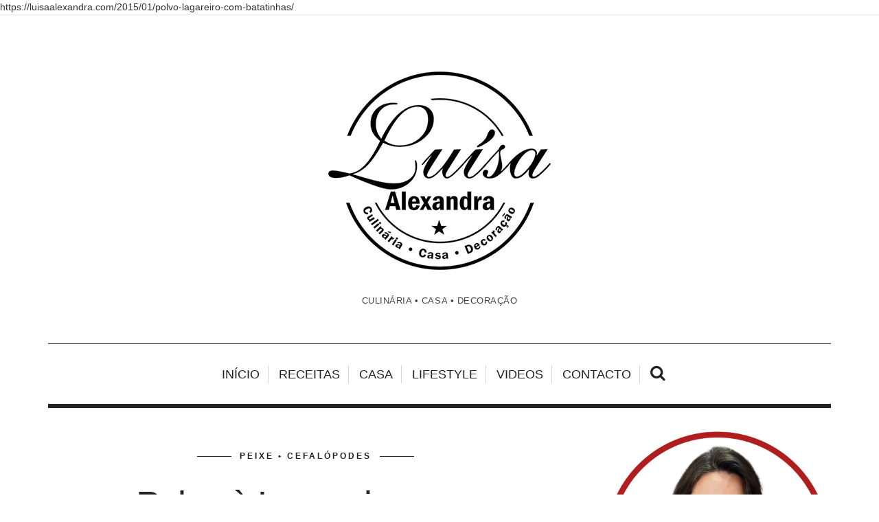

--- FILE ---
content_type: text/html; charset=UTF-8
request_url: https://luisaalexandra.com/2015/01/polvo-lagareiro-com-batatinhas/
body_size: 26854
content:
<!DOCTYPE html>
<!--[if lt IE 7 ]><html class="ie ie6" lang="pt-PT"> <![endif]-->
<!--[if IE 7 ]><html class="ie ie7" lang="pt-PT"> <![endif]-->
<!--[if IE 8 ]><html class="ie ie8" lang="pt-PT"> <![endif]-->
<!--[if IE 9 ]><html class="ie ie9" lang="pt-PT"> <![endif]-->
<!--[if (gt IE 9)|!(IE)]><!--><html lang="pt-PT"> <!--<![endif]-->
<head>
	<!-- Google Tag Manager -->

	<meta charset="UTF-8" />
	<meta http-equiv="X-UA-Compatible" content="IE=edge">
    <meta name="viewport" content="width=device-width, initial-scale=1">
	<link rel="profile" href="http://gmpg.org/xfn/11" />
		<link rel="pingback" href="https://luisaalexandra.com/xmlrpc.php" />
	<link rel="alternate" type="application/rss+xml" title="Luísa Alexandra" href="https://luisaalexandra.com/feed/" />
	<link rel="alternate" type="application/atom+xml" title="Luísa Alexandra" href="https://luisaalexandra.com/feed/atom/" />
	<script type='text/javascript'>
	(function() {
if ("-ms-user-select" in document.documentElement.style && navigator.userAgent.match(/IEMobile\/10\.0/)) {
var msViewportStyle = document.createElement("style");
msViewportStyle.appendChild(
document.createTextNode("@-ms-viewport{width:auto!important}")
);
document.getElementsByTagName("head")[0].appendChild(msViewportStyle);
}
})();
</script>

<title>Polvo à Lagareiro com Batatinhas &#8211; Luísa Alexandra</title>
<meta name='robots' content='max-image-preview:large' />
<link rel='dns-prefetch' href='//stats.wp.com' />
<link rel='dns-prefetch' href='//fonts.googleapis.com' />
<link rel='dns-prefetch' href='//jetpack.wordpress.com' />
<link rel='dns-prefetch' href='//s0.wp.com' />
<link rel='dns-prefetch' href='//public-api.wordpress.com' />
<link rel='dns-prefetch' href='//0.gravatar.com' />
<link rel='dns-prefetch' href='//1.gravatar.com' />
<link rel='dns-prefetch' href='//2.gravatar.com' />
<link rel='dns-prefetch' href='//widgets.wp.com' />
<link rel='preconnect' href='//i0.wp.com' />
<link rel='preconnect' href='//c0.wp.com' />
<link rel="alternate" type="application/rss+xml" title="Luísa Alexandra &raquo; Feed" href="https://luisaalexandra.com/feed/" />
<link rel="alternate" type="application/rss+xml" title="Luísa Alexandra &raquo; Feed de comentários" href="https://luisaalexandra.com/comments/feed/" />
<link rel="alternate" type="application/rss+xml" title="Feed de comentários de Luísa Alexandra &raquo; Polvo à Lagareiro com Batatinhas" href="https://luisaalexandra.com/2015/01/polvo-lagareiro-com-batatinhas/feed/" />
<link rel="alternate" title="oEmbed (JSON)" type="application/json+oembed" href="https://luisaalexandra.com/wp-json/oembed/1.0/embed?url=https%3A%2F%2Fluisaalexandra.com%2F2015%2F01%2Fpolvo-lagareiro-com-batatinhas%2F" />
<link rel="alternate" title="oEmbed (XML)" type="text/xml+oembed" href="https://luisaalexandra.com/wp-json/oembed/1.0/embed?url=https%3A%2F%2Fluisaalexandra.com%2F2015%2F01%2Fpolvo-lagareiro-com-batatinhas%2F&#038;format=xml" />
<style id='wp-img-auto-sizes-contain-inline-css' type='text/css'>
img:is([sizes=auto i],[sizes^="auto," i]){contain-intrinsic-size:3000px 1500px}
/*# sourceURL=wp-img-auto-sizes-contain-inline-css */
</style>
<style id='wp-emoji-styles-inline-css' type='text/css'>

	img.wp-smiley, img.emoji {
		display: inline !important;
		border: none !important;
		box-shadow: none !important;
		height: 1em !important;
		width: 1em !important;
		margin: 0 0.07em !important;
		vertical-align: -0.1em !important;
		background: none !important;
		padding: 0 !important;
	}
/*# sourceURL=wp-emoji-styles-inline-css */
</style>
<style id='wp-block-library-inline-css' type='text/css'>
:root{--wp-block-synced-color:#7a00df;--wp-block-synced-color--rgb:122,0,223;--wp-bound-block-color:var(--wp-block-synced-color);--wp-editor-canvas-background:#ddd;--wp-admin-theme-color:#007cba;--wp-admin-theme-color--rgb:0,124,186;--wp-admin-theme-color-darker-10:#006ba1;--wp-admin-theme-color-darker-10--rgb:0,107,160.5;--wp-admin-theme-color-darker-20:#005a87;--wp-admin-theme-color-darker-20--rgb:0,90,135;--wp-admin-border-width-focus:2px}@media (min-resolution:192dpi){:root{--wp-admin-border-width-focus:1.5px}}.wp-element-button{cursor:pointer}:root .has-very-light-gray-background-color{background-color:#eee}:root .has-very-dark-gray-background-color{background-color:#313131}:root .has-very-light-gray-color{color:#eee}:root .has-very-dark-gray-color{color:#313131}:root .has-vivid-green-cyan-to-vivid-cyan-blue-gradient-background{background:linear-gradient(135deg,#00d084,#0693e3)}:root .has-purple-crush-gradient-background{background:linear-gradient(135deg,#34e2e4,#4721fb 50%,#ab1dfe)}:root .has-hazy-dawn-gradient-background{background:linear-gradient(135deg,#faaca8,#dad0ec)}:root .has-subdued-olive-gradient-background{background:linear-gradient(135deg,#fafae1,#67a671)}:root .has-atomic-cream-gradient-background{background:linear-gradient(135deg,#fdd79a,#004a59)}:root .has-nightshade-gradient-background{background:linear-gradient(135deg,#330968,#31cdcf)}:root .has-midnight-gradient-background{background:linear-gradient(135deg,#020381,#2874fc)}:root{--wp--preset--font-size--normal:16px;--wp--preset--font-size--huge:42px}.has-regular-font-size{font-size:1em}.has-larger-font-size{font-size:2.625em}.has-normal-font-size{font-size:var(--wp--preset--font-size--normal)}.has-huge-font-size{font-size:var(--wp--preset--font-size--huge)}.has-text-align-center{text-align:center}.has-text-align-left{text-align:left}.has-text-align-right{text-align:right}.has-fit-text{white-space:nowrap!important}#end-resizable-editor-section{display:none}.aligncenter{clear:both}.items-justified-left{justify-content:flex-start}.items-justified-center{justify-content:center}.items-justified-right{justify-content:flex-end}.items-justified-space-between{justify-content:space-between}.screen-reader-text{border:0;clip-path:inset(50%);height:1px;margin:-1px;overflow:hidden;padding:0;position:absolute;width:1px;word-wrap:normal!important}.screen-reader-text:focus{background-color:#ddd;clip-path:none;color:#444;display:block;font-size:1em;height:auto;left:5px;line-height:normal;padding:15px 23px 14px;text-decoration:none;top:5px;width:auto;z-index:100000}html :where(.has-border-color){border-style:solid}html :where([style*=border-top-color]){border-top-style:solid}html :where([style*=border-right-color]){border-right-style:solid}html :where([style*=border-bottom-color]){border-bottom-style:solid}html :where([style*=border-left-color]){border-left-style:solid}html :where([style*=border-width]){border-style:solid}html :where([style*=border-top-width]){border-top-style:solid}html :where([style*=border-right-width]){border-right-style:solid}html :where([style*=border-bottom-width]){border-bottom-style:solid}html :where([style*=border-left-width]){border-left-style:solid}html :where(img[class*=wp-image-]){height:auto;max-width:100%}:where(figure){margin:0 0 1em}html :where(.is-position-sticky){--wp-admin--admin-bar--position-offset:var(--wp-admin--admin-bar--height,0px)}@media screen and (max-width:600px){html :where(.is-position-sticky){--wp-admin--admin-bar--position-offset:0px}}

/*# sourceURL=wp-block-library-inline-css */
</style><style id='wp-block-heading-inline-css' type='text/css'>
h1:where(.wp-block-heading).has-background,h2:where(.wp-block-heading).has-background,h3:where(.wp-block-heading).has-background,h4:where(.wp-block-heading).has-background,h5:where(.wp-block-heading).has-background,h6:where(.wp-block-heading).has-background{padding:1.25em 2.375em}h1.has-text-align-left[style*=writing-mode]:where([style*=vertical-lr]),h1.has-text-align-right[style*=writing-mode]:where([style*=vertical-rl]),h2.has-text-align-left[style*=writing-mode]:where([style*=vertical-lr]),h2.has-text-align-right[style*=writing-mode]:where([style*=vertical-rl]),h3.has-text-align-left[style*=writing-mode]:where([style*=vertical-lr]),h3.has-text-align-right[style*=writing-mode]:where([style*=vertical-rl]),h4.has-text-align-left[style*=writing-mode]:where([style*=vertical-lr]),h4.has-text-align-right[style*=writing-mode]:where([style*=vertical-rl]),h5.has-text-align-left[style*=writing-mode]:where([style*=vertical-lr]),h5.has-text-align-right[style*=writing-mode]:where([style*=vertical-rl]),h6.has-text-align-left[style*=writing-mode]:where([style*=vertical-lr]),h6.has-text-align-right[style*=writing-mode]:where([style*=vertical-rl]){rotate:180deg}
/*# sourceURL=https://c0.wp.com/c/6.9/wp-includes/blocks/heading/style.min.css */
</style>
<style id='wp-block-group-inline-css' type='text/css'>
.wp-block-group{box-sizing:border-box}:where(.wp-block-group.wp-block-group-is-layout-constrained){position:relative}
/*# sourceURL=https://c0.wp.com/c/6.9/wp-includes/blocks/group/style.min.css */
</style>
<style id='wp-block-paragraph-inline-css' type='text/css'>
.is-small-text{font-size:.875em}.is-regular-text{font-size:1em}.is-large-text{font-size:2.25em}.is-larger-text{font-size:3em}.has-drop-cap:not(:focus):first-letter{float:left;font-size:8.4em;font-style:normal;font-weight:100;line-height:.68;margin:.05em .1em 0 0;text-transform:uppercase}body.rtl .has-drop-cap:not(:focus):first-letter{float:none;margin-left:.1em}p.has-drop-cap.has-background{overflow:hidden}:root :where(p.has-background){padding:1.25em 2.375em}:where(p.has-text-color:not(.has-link-color)) a{color:inherit}p.has-text-align-left[style*="writing-mode:vertical-lr"],p.has-text-align-right[style*="writing-mode:vertical-rl"]{rotate:180deg}
/*# sourceURL=https://c0.wp.com/c/6.9/wp-includes/blocks/paragraph/style.min.css */
</style>
<style id='wp-block-separator-inline-css' type='text/css'>
@charset "UTF-8";.wp-block-separator{border:none;border-top:2px solid}:root :where(.wp-block-separator.is-style-dots){height:auto;line-height:1;text-align:center}:root :where(.wp-block-separator.is-style-dots):before{color:currentColor;content:"···";font-family:serif;font-size:1.5em;letter-spacing:2em;padding-left:2em}.wp-block-separator.is-style-dots{background:none!important;border:none!important}
/*# sourceURL=https://c0.wp.com/c/6.9/wp-includes/blocks/separator/style.min.css */
</style>
<style id='global-styles-inline-css' type='text/css'>
:root{--wp--preset--aspect-ratio--square: 1;--wp--preset--aspect-ratio--4-3: 4/3;--wp--preset--aspect-ratio--3-4: 3/4;--wp--preset--aspect-ratio--3-2: 3/2;--wp--preset--aspect-ratio--2-3: 2/3;--wp--preset--aspect-ratio--16-9: 16/9;--wp--preset--aspect-ratio--9-16: 9/16;--wp--preset--color--black: #000000;--wp--preset--color--cyan-bluish-gray: #abb8c3;--wp--preset--color--white: #ffffff;--wp--preset--color--pale-pink: #f78da7;--wp--preset--color--vivid-red: #cf2e2e;--wp--preset--color--luminous-vivid-orange: #ff6900;--wp--preset--color--luminous-vivid-amber: #fcb900;--wp--preset--color--light-green-cyan: #7bdcb5;--wp--preset--color--vivid-green-cyan: #00d084;--wp--preset--color--pale-cyan-blue: #8ed1fc;--wp--preset--color--vivid-cyan-blue: #0693e3;--wp--preset--color--vivid-purple: #9b51e0;--wp--preset--gradient--vivid-cyan-blue-to-vivid-purple: linear-gradient(135deg,rgb(6,147,227) 0%,rgb(155,81,224) 100%);--wp--preset--gradient--light-green-cyan-to-vivid-green-cyan: linear-gradient(135deg,rgb(122,220,180) 0%,rgb(0,208,130) 100%);--wp--preset--gradient--luminous-vivid-amber-to-luminous-vivid-orange: linear-gradient(135deg,rgb(252,185,0) 0%,rgb(255,105,0) 100%);--wp--preset--gradient--luminous-vivid-orange-to-vivid-red: linear-gradient(135deg,rgb(255,105,0) 0%,rgb(207,46,46) 100%);--wp--preset--gradient--very-light-gray-to-cyan-bluish-gray: linear-gradient(135deg,rgb(238,238,238) 0%,rgb(169,184,195) 100%);--wp--preset--gradient--cool-to-warm-spectrum: linear-gradient(135deg,rgb(74,234,220) 0%,rgb(151,120,209) 20%,rgb(207,42,186) 40%,rgb(238,44,130) 60%,rgb(251,105,98) 80%,rgb(254,248,76) 100%);--wp--preset--gradient--blush-light-purple: linear-gradient(135deg,rgb(255,206,236) 0%,rgb(152,150,240) 100%);--wp--preset--gradient--blush-bordeaux: linear-gradient(135deg,rgb(254,205,165) 0%,rgb(254,45,45) 50%,rgb(107,0,62) 100%);--wp--preset--gradient--luminous-dusk: linear-gradient(135deg,rgb(255,203,112) 0%,rgb(199,81,192) 50%,rgb(65,88,208) 100%);--wp--preset--gradient--pale-ocean: linear-gradient(135deg,rgb(255,245,203) 0%,rgb(182,227,212) 50%,rgb(51,167,181) 100%);--wp--preset--gradient--electric-grass: linear-gradient(135deg,rgb(202,248,128) 0%,rgb(113,206,126) 100%);--wp--preset--gradient--midnight: linear-gradient(135deg,rgb(2,3,129) 0%,rgb(40,116,252) 100%);--wp--preset--font-size--small: 13px;--wp--preset--font-size--medium: 20px;--wp--preset--font-size--large: 36px;--wp--preset--font-size--x-large: 42px;--wp--preset--spacing--20: 0.44rem;--wp--preset--spacing--30: 0.67rem;--wp--preset--spacing--40: 1rem;--wp--preset--spacing--50: 1.5rem;--wp--preset--spacing--60: 2.25rem;--wp--preset--spacing--70: 3.38rem;--wp--preset--spacing--80: 5.06rem;--wp--preset--shadow--natural: 6px 6px 9px rgba(0, 0, 0, 0.2);--wp--preset--shadow--deep: 12px 12px 50px rgba(0, 0, 0, 0.4);--wp--preset--shadow--sharp: 6px 6px 0px rgba(0, 0, 0, 0.2);--wp--preset--shadow--outlined: 6px 6px 0px -3px rgb(255, 255, 255), 6px 6px rgb(0, 0, 0);--wp--preset--shadow--crisp: 6px 6px 0px rgb(0, 0, 0);}:where(.is-layout-flex){gap: 0.5em;}:where(.is-layout-grid){gap: 0.5em;}body .is-layout-flex{display: flex;}.is-layout-flex{flex-wrap: wrap;align-items: center;}.is-layout-flex > :is(*, div){margin: 0;}body .is-layout-grid{display: grid;}.is-layout-grid > :is(*, div){margin: 0;}:where(.wp-block-columns.is-layout-flex){gap: 2em;}:where(.wp-block-columns.is-layout-grid){gap: 2em;}:where(.wp-block-post-template.is-layout-flex){gap: 1.25em;}:where(.wp-block-post-template.is-layout-grid){gap: 1.25em;}.has-black-color{color: var(--wp--preset--color--black) !important;}.has-cyan-bluish-gray-color{color: var(--wp--preset--color--cyan-bluish-gray) !important;}.has-white-color{color: var(--wp--preset--color--white) !important;}.has-pale-pink-color{color: var(--wp--preset--color--pale-pink) !important;}.has-vivid-red-color{color: var(--wp--preset--color--vivid-red) !important;}.has-luminous-vivid-orange-color{color: var(--wp--preset--color--luminous-vivid-orange) !important;}.has-luminous-vivid-amber-color{color: var(--wp--preset--color--luminous-vivid-amber) !important;}.has-light-green-cyan-color{color: var(--wp--preset--color--light-green-cyan) !important;}.has-vivid-green-cyan-color{color: var(--wp--preset--color--vivid-green-cyan) !important;}.has-pale-cyan-blue-color{color: var(--wp--preset--color--pale-cyan-blue) !important;}.has-vivid-cyan-blue-color{color: var(--wp--preset--color--vivid-cyan-blue) !important;}.has-vivid-purple-color{color: var(--wp--preset--color--vivid-purple) !important;}.has-black-background-color{background-color: var(--wp--preset--color--black) !important;}.has-cyan-bluish-gray-background-color{background-color: var(--wp--preset--color--cyan-bluish-gray) !important;}.has-white-background-color{background-color: var(--wp--preset--color--white) !important;}.has-pale-pink-background-color{background-color: var(--wp--preset--color--pale-pink) !important;}.has-vivid-red-background-color{background-color: var(--wp--preset--color--vivid-red) !important;}.has-luminous-vivid-orange-background-color{background-color: var(--wp--preset--color--luminous-vivid-orange) !important;}.has-luminous-vivid-amber-background-color{background-color: var(--wp--preset--color--luminous-vivid-amber) !important;}.has-light-green-cyan-background-color{background-color: var(--wp--preset--color--light-green-cyan) !important;}.has-vivid-green-cyan-background-color{background-color: var(--wp--preset--color--vivid-green-cyan) !important;}.has-pale-cyan-blue-background-color{background-color: var(--wp--preset--color--pale-cyan-blue) !important;}.has-vivid-cyan-blue-background-color{background-color: var(--wp--preset--color--vivid-cyan-blue) !important;}.has-vivid-purple-background-color{background-color: var(--wp--preset--color--vivid-purple) !important;}.has-black-border-color{border-color: var(--wp--preset--color--black) !important;}.has-cyan-bluish-gray-border-color{border-color: var(--wp--preset--color--cyan-bluish-gray) !important;}.has-white-border-color{border-color: var(--wp--preset--color--white) !important;}.has-pale-pink-border-color{border-color: var(--wp--preset--color--pale-pink) !important;}.has-vivid-red-border-color{border-color: var(--wp--preset--color--vivid-red) !important;}.has-luminous-vivid-orange-border-color{border-color: var(--wp--preset--color--luminous-vivid-orange) !important;}.has-luminous-vivid-amber-border-color{border-color: var(--wp--preset--color--luminous-vivid-amber) !important;}.has-light-green-cyan-border-color{border-color: var(--wp--preset--color--light-green-cyan) !important;}.has-vivid-green-cyan-border-color{border-color: var(--wp--preset--color--vivid-green-cyan) !important;}.has-pale-cyan-blue-border-color{border-color: var(--wp--preset--color--pale-cyan-blue) !important;}.has-vivid-cyan-blue-border-color{border-color: var(--wp--preset--color--vivid-cyan-blue) !important;}.has-vivid-purple-border-color{border-color: var(--wp--preset--color--vivid-purple) !important;}.has-vivid-cyan-blue-to-vivid-purple-gradient-background{background: var(--wp--preset--gradient--vivid-cyan-blue-to-vivid-purple) !important;}.has-light-green-cyan-to-vivid-green-cyan-gradient-background{background: var(--wp--preset--gradient--light-green-cyan-to-vivid-green-cyan) !important;}.has-luminous-vivid-amber-to-luminous-vivid-orange-gradient-background{background: var(--wp--preset--gradient--luminous-vivid-amber-to-luminous-vivid-orange) !important;}.has-luminous-vivid-orange-to-vivid-red-gradient-background{background: var(--wp--preset--gradient--luminous-vivid-orange-to-vivid-red) !important;}.has-very-light-gray-to-cyan-bluish-gray-gradient-background{background: var(--wp--preset--gradient--very-light-gray-to-cyan-bluish-gray) !important;}.has-cool-to-warm-spectrum-gradient-background{background: var(--wp--preset--gradient--cool-to-warm-spectrum) !important;}.has-blush-light-purple-gradient-background{background: var(--wp--preset--gradient--blush-light-purple) !important;}.has-blush-bordeaux-gradient-background{background: var(--wp--preset--gradient--blush-bordeaux) !important;}.has-luminous-dusk-gradient-background{background: var(--wp--preset--gradient--luminous-dusk) !important;}.has-pale-ocean-gradient-background{background: var(--wp--preset--gradient--pale-ocean) !important;}.has-electric-grass-gradient-background{background: var(--wp--preset--gradient--electric-grass) !important;}.has-midnight-gradient-background{background: var(--wp--preset--gradient--midnight) !important;}.has-small-font-size{font-size: var(--wp--preset--font-size--small) !important;}.has-medium-font-size{font-size: var(--wp--preset--font-size--medium) !important;}.has-large-font-size{font-size: var(--wp--preset--font-size--large) !important;}.has-x-large-font-size{font-size: var(--wp--preset--font-size--x-large) !important;}
/*# sourceURL=global-styles-inline-css */
</style>
<style id='core-block-supports-inline-css' type='text/css'>
.wp-container-core-group-is-layout-bcfe9290 > :where(:not(.alignleft):not(.alignright):not(.alignfull)){max-width:480px;margin-left:auto !important;margin-right:auto !important;}.wp-container-core-group-is-layout-bcfe9290 > .alignwide{max-width:480px;}.wp-container-core-group-is-layout-bcfe9290 .alignfull{max-width:none;}
/*# sourceURL=core-block-supports-inline-css */
</style>

<style id='classic-theme-styles-inline-css' type='text/css'>
/*! This file is auto-generated */
.wp-block-button__link{color:#fff;background-color:#32373c;border-radius:9999px;box-shadow:none;text-decoration:none;padding:calc(.667em + 2px) calc(1.333em + 2px);font-size:1.125em}.wp-block-file__button{background:#32373c;color:#fff;text-decoration:none}
/*# sourceURL=/wp-includes/css/classic-themes.min.css */
</style>
<link rel='stylesheet' id='hercules-bootstrap-css-css' href='https://luisaalexandra.com/wp-content/themes/sugarblog/bootstrap/bootstrap.min.css?ver=3.2' type='text/css' media='all' />
<link rel='stylesheet' id='hercules-font-awesome-css' href='https://luisaalexandra.com/wp-content/themes/sugarblog/bootstrap/font-awesome.min.css?ver=4.1' type='text/css' media='all' />
<link rel='stylesheet' id='hercules-magnificpopup-css' href='https://luisaalexandra.com/wp-content/themes/sugarblog/css/magnificpopup.css?ver=1.0' type='text/css' media='all' />
<link rel='stylesheet' id='hercules-mainstyle-css' href='https://luisaalexandra.com/wp-content/themes/sugarblog/style.css?ver=1.0' type='text/css' media='all' />
<link rel='stylesheet' id='hercules-responsive-css' href='https://luisaalexandra.com/wp-content/themes/sugarblog/responsive.css?ver=2.3' type='text/css' media='all' />
<link rel='stylesheet' id='jetpack_likes-css' href='https://c0.wp.com/p/jetpack/15.3.1/modules/likes/style.css' type='text/css' media='all' />
<link rel='stylesheet' id='options_typography_Alex+Brush-css' href='http://fonts.googleapis.com/css?family=Alex+Brush:100,200,300,400,500,600,700,800,900,100italic,200italic,300italic,400italic,500italic,600italic,700italic,800italic,900italic&#038;subset=latin' type='text/css' media='all' />
<link rel='stylesheet' id='options_typography_Open+Sans-css' href='http://fonts.googleapis.com/css?family=Open+Sans:100,200,300,400,500,600,700,800,900,100italic,200italic,300italic,400italic,500italic,600italic,700italic,800italic,900italic&#038;subset=latin' type='text/css' media='all' />
<link rel='stylesheet' id='sharedaddy-css' href='https://c0.wp.com/p/jetpack/15.3.1/modules/sharedaddy/sharing.css' type='text/css' media='all' />
<link rel='stylesheet' id='social-logos-css' href='https://c0.wp.com/p/jetpack/15.3.1/_inc/social-logos/social-logos.min.css' type='text/css' media='all' />
<link rel="https://api.w.org/" href="https://luisaalexandra.com/wp-json/" /><link rel="alternate" title="JSON" type="application/json" href="https://luisaalexandra.com/wp-json/wp/v2/posts/44485" /><link rel="EditURI" type="application/rsd+xml" title="RSD" href="https://luisaalexandra.com/xmlrpc.php?rsd" />
<meta name="generator" content="WordPress 6.9" />
<link rel="canonical" href="https://luisaalexandra.com/2015/01/polvo-lagareiro-com-batatinhas/" />
<link rel='shortlink' href='https://luisaalexandra.com/?p=44485' />
	<style>img#wpstats{display:none}</style>
		<style type="text/css">.post-header h2 a {
    color: #222222;
}.post-header h2 a:hover {
    color: #dddddd;
}.logo {
    margin: 50px auto;
}.nav__primary {background:#ffffff}@media all and (min-width: 800px) {.flexnav > li > a {border-right-color:#d6d6d6}}.nav__primary {border-top-color:#222222}.nav__primary {border-bottom-color:#222222}.nav__primary {border-top-width:1px}.nav__primary {border-bottom-width:6px}.logo_tagline {color:#444444}.header-overlay {background:#ffffff}.header-overlay {-moz-opacity: 0.85; -khtml-opacity: 0.85; opacity: 0.85;}body { background-color:#ffffff;}.headerstyler { background-color:#ffffff;}.mfp-ajax-holder { background-image:url(https://luisaalexandra.com/wp-content/uploads/2020/03/Logo2020-1pequeno-1.jpg); }.post_category:before, .post_category:after, .hs_aboutme_text span, .nav-tabs > li.active > a, .nav-tabs > li.active > a:hover, .nav-tabs > li.active > a:focus, .title-section span, .heading-entrance span {border-top-color:#222222}.error404-holder_num {color:#222222}.text-highlight, div.jp-play-bar, div.jp-volume-bar-value, .progress .bar {background:#222222}.flexnav ul li:hover > a, .flexnav li li > a:hover, .flexnav li li.sfHover > a, .flexnav li li.current-menu-item > a {background:#222222}.flexnav li ul li a { color:#222222}.flexnav li li > a:hover, .flexnav li li.current-menu-item > a, .flexnav ul li:hover > a, .flexnav li li > a:hover, .flexnav li li.sfHover > a, .flexnav li li.current-menu-item > a { color:#ffffff}.flexnav .sub-menu  > li { background:#ffffff}.sub-menu li:first-child a:after { border-bottom: 11px solid #ffffff}.flexnav > li > a:hover { color:#c2c2c2}.flexnav > li.current-menu-item > a, .flexnav > li.current-menu-ancestor > a { color:#c2c2c2}.flexnav .sub-menu {background:#ffffff}.flexnav .sub-menu, .flexnav .sub-menu ul {border-color:#222222}.flexnav .sub-menu:before,.flexnav .sub-menu:after {border-bottom-color:#222222}.flexnav .sub-menu ul:before,.flexnav .sub-menu ul:after {border-left-color:#222222}.flexnav li ul li a {border-color:#eeeeee}.related-posts h6 a {color:#222222}.related-posts h6 a:hover {color:#999999}.grid-block h2 a {color:#222222}.grid-block h2 a:hover {color:#dddddd}.my_posts_type_widget h4 a {color:#222222}.my_posts_type_widget h4 a:hover {color:#dddddd}.logo_h a:hover, .logo_h a:focus {color:#222222}.ribbon-green {color:#ffffff}.ribbon-green {background:#f66666}.logo_tagline {color:#444444}a.custom {color:#222222}a.custom:hover {color:#222222}a.custom span.bar {background:#222222}a.custom span.bar.hover {background:#dddddd}a { color: #222222}a:hover, a:focus { color: #dddddd}a.btn, a.comment-reply-link, input[type="submit"], .tagcloud a, .category-filter ul li.current-cat a { color: #222222}a.comment-reply-link:hover, input[type="submit"]:hover, .btn-default.active, .btn-default.focus, .btn-default:active, .btn-default:focus, .btn-default:hover, .open > .dropdown-toggle.btn-default, .tagcloud a:hover, .category-filter ul li.current-cat a:hover { color: #ffffff}a.btn, a.comment-reply-link, input[type="submit"], .tagcloud a, .category-filter ul li.current-cat a { border-color: #222222}a.comment-reply-link:hover, input[type="submit"]:hover, .btn-default.active, .btn-default.focus, .btn-default:active, .btn-default:focus, .btn-default:hover, .open > .dropdown-toggle.btn-default, .tagcloud a:hover, .category-filter ul li.current-cat a:hover { border-color: #222222}a.btn, a.comment-reply-link, input[type="submit"], .tagcloud a, .category-filter ul li.current-cat a { background: #ffffff}a.comment-reply-link:hover, input[type="submit"]:hover, .btn-default.active, .btn-default.focus, .btn-default:active, .btn-default:focus, .btn-default:hover, .open > .dropdown-toggle.btn-default, .tagcloud a:hover, .category-filter ul li.current-cat a:hover { background: #222222}.footer-logo { background: #111111}.nav.footer-nav ul li a:hover { color: #ffffff}.footer-text { color: #666666}.footer .logo a { color: #666666}.footer .logo_tagline { color: #666666}.footer a { color: #666666}.footer a:hover { color: #ffffff}</style>
<style type='text/css'>
h1 { font-weight: 400; font-style: normal; font-size: 60px; line-height: 62px; font-family: arial;  color:#222222; }
h2 { font-weight: 400; font-style: normal; font-size: 54px; line-height: 62px; font-family: Arial, Helvetica, sans-serif;  color:#222222; }
h3 { font-weight: 400; font-style: normal; font-size: 34px; line-height: 34px; font-family: Arial, Helvetica, sans-serif;  color:#222222; }
h4 { font-weight: 400; font-style: normal; font-size: 25px; line-height: 34px; font-family: Arial, Helvetica, sans-serif;  color:#222222; }
h5 { font-weight: 400; font-style: normal; font-size: 30px; line-height: 48px; font-family: Arial, Helvetica, sans-serif;  color:#222222; }
h6 { font-weight: 400; font-style: normal; font-size: 20px; line-height: 22px; font-family: Arial, Helvetica, sans-serif;  color:#222222; }
.main-holder, .mfp-wrap { font-weight: 400; font-style: normal; font-size: 15px; line-height: 24px; font-family: Arial, Helvetica, sans-serif;  color:#000000; }
.logo_h__txt, .logo_link { font-weight: 400; font-style: normal; font-size: 158px; line-height: 158px; font-family: Alex Brush;  color:#222222; }
.flexnav > li > a { font-weight: 100; font-style: normal; font-size: 18px; line-height: 26px; font-family: Arial, Helvetica, sans-serif;  color:#222222; }
.nav.footer-nav a { font-weight: 400; font-style: normal; font-size: 13px; line-height: 22px; font-family: Open Sans;  color:#777777; }
.title-section h1, .heading-entrance h1 { font-weight: 400; font-style: normal; font-size: 68px; line-height: 68px; font-family: Arial, Helvetica, sans-serif;  color:#222222; }
.title-section h2, .heading-entrance h2 { font-weight: 300; font-style: normal; font-size: 26px; line-height: 38px; font-family: Arial, Helvetica, sans-serif;  color:#222222; }
</style>
<meta name="description" content="Gosto mesmo muito de polvo. Raramente o faço cá por casa pois, até há bem pouco tempo, eu era a única a gostar. Agora o meu marido e a minha filha começam a gostar também, assim aos poucos a coisa vai :) O meu filho é que ainda não consegui convencer, mas continuo com esperança!&hellip;" />
https://luisaalexandra.com/2015/01/polvo-lagareiro-com-batatinhas/
<!-- Jetpack Open Graph Tags -->
<meta property="og:type" content="article" />
<meta property="og:title" content="Polvo à Lagareiro com Batatinhas" />
<meta property="og:url" content="https://luisaalexandra.com/2015/01/polvo-lagareiro-com-batatinhas/" />
<meta property="og:description" content="Gosto mesmo muito de polvo. Raramente o faço cá por casa pois, até há bem pouco tempo, eu era a única a gostar. Agora o meu marido e a minha filha começam a gostar também, assim aos poucos a coisa …" />
<meta property="article:published_time" content="2015-01-28T08:00:16+00:00" />
<meta property="article:modified_time" content="2016-02-08T19:39:03+00:00" />
<meta property="og:site_name" content="Luísa Alexandra" />
<meta property="og:image" content="https://i0.wp.com/luisaalexandra.com/wp-content/uploads/2020/03/cropped-LuisaAlexandra-1.jpg?fit=512%2C512&#038;ssl=1" />
<meta property="og:image:width" content="512" />
<meta property="og:image:height" content="512" />
<meta property="og:image:alt" content="" />
<meta property="og:locale" content="pt_PT" />
<meta name="twitter:site" content="@LuisaAlexandra1" />
<meta name="twitter:text:title" content="Polvo à Lagareiro com Batatinhas" />
<meta name="twitter:image" content="https://i0.wp.com/luisaalexandra.com/wp-content/uploads/2020/03/cropped-LuisaAlexandra-1.jpg?fit=240%2C240&amp;ssl=1" />
<meta name="twitter:card" content="summary" />

<!-- End Jetpack Open Graph Tags -->
<link rel="icon" href="https://i0.wp.com/luisaalexandra.com/wp-content/uploads/2020/03/cropped-LuisaAlexandra-1.jpg?fit=32%2C32&#038;ssl=1" sizes="32x32" />
<link rel="icon" href="https://i0.wp.com/luisaalexandra.com/wp-content/uploads/2020/03/cropped-LuisaAlexandra-1.jpg?fit=192%2C192&#038;ssl=1" sizes="192x192" />
<link rel="apple-touch-icon" href="https://i0.wp.com/luisaalexandra.com/wp-content/uploads/2020/03/cropped-LuisaAlexandra-1.jpg?fit=180%2C180&#038;ssl=1" />
<meta name="msapplication-TileImage" content="https://i0.wp.com/luisaalexandra.com/wp-content/uploads/2020/03/cropped-LuisaAlexandra-1.jpg?fit=270%2C270&#038;ssl=1" />
<style id='jetpack-block-subscriptions-inline-css' type='text/css'>
.is-style-compact .is-not-subscriber .wp-block-button__link,.is-style-compact .is-not-subscriber .wp-block-jetpack-subscriptions__button{border-end-start-radius:0!important;border-start-start-radius:0!important;margin-inline-start:0!important}.is-style-compact .is-not-subscriber .components-text-control__input,.is-style-compact .is-not-subscriber p#subscribe-email input[type=email]{border-end-end-radius:0!important;border-start-end-radius:0!important}.is-style-compact:not(.wp-block-jetpack-subscriptions__use-newline) .components-text-control__input{border-inline-end-width:0!important}.wp-block-jetpack-subscriptions.wp-block-jetpack-subscriptions__supports-newline .wp-block-jetpack-subscriptions__form-container{display:flex;flex-direction:column}.wp-block-jetpack-subscriptions.wp-block-jetpack-subscriptions__supports-newline:not(.wp-block-jetpack-subscriptions__use-newline) .is-not-subscriber .wp-block-jetpack-subscriptions__form-elements{align-items:flex-start;display:flex}.wp-block-jetpack-subscriptions.wp-block-jetpack-subscriptions__supports-newline:not(.wp-block-jetpack-subscriptions__use-newline) p#subscribe-submit{display:flex;justify-content:center}.wp-block-jetpack-subscriptions.wp-block-jetpack-subscriptions__supports-newline .wp-block-jetpack-subscriptions__form .wp-block-jetpack-subscriptions__button,.wp-block-jetpack-subscriptions.wp-block-jetpack-subscriptions__supports-newline .wp-block-jetpack-subscriptions__form .wp-block-jetpack-subscriptions__textfield .components-text-control__input,.wp-block-jetpack-subscriptions.wp-block-jetpack-subscriptions__supports-newline .wp-block-jetpack-subscriptions__form button,.wp-block-jetpack-subscriptions.wp-block-jetpack-subscriptions__supports-newline .wp-block-jetpack-subscriptions__form input[type=email],.wp-block-jetpack-subscriptions.wp-block-jetpack-subscriptions__supports-newline form .wp-block-jetpack-subscriptions__button,.wp-block-jetpack-subscriptions.wp-block-jetpack-subscriptions__supports-newline form .wp-block-jetpack-subscriptions__textfield .components-text-control__input,.wp-block-jetpack-subscriptions.wp-block-jetpack-subscriptions__supports-newline form button,.wp-block-jetpack-subscriptions.wp-block-jetpack-subscriptions__supports-newline form input[type=email]{box-sizing:border-box;cursor:pointer;line-height:1.3;min-width:auto!important;white-space:nowrap!important}.wp-block-jetpack-subscriptions.wp-block-jetpack-subscriptions__supports-newline .wp-block-jetpack-subscriptions__form input[type=email]::placeholder,.wp-block-jetpack-subscriptions.wp-block-jetpack-subscriptions__supports-newline .wp-block-jetpack-subscriptions__form input[type=email]:disabled,.wp-block-jetpack-subscriptions.wp-block-jetpack-subscriptions__supports-newline form input[type=email]::placeholder,.wp-block-jetpack-subscriptions.wp-block-jetpack-subscriptions__supports-newline form input[type=email]:disabled{color:currentColor;opacity:.5}.wp-block-jetpack-subscriptions.wp-block-jetpack-subscriptions__supports-newline .wp-block-jetpack-subscriptions__form .wp-block-jetpack-subscriptions__button,.wp-block-jetpack-subscriptions.wp-block-jetpack-subscriptions__supports-newline .wp-block-jetpack-subscriptions__form button,.wp-block-jetpack-subscriptions.wp-block-jetpack-subscriptions__supports-newline form .wp-block-jetpack-subscriptions__button,.wp-block-jetpack-subscriptions.wp-block-jetpack-subscriptions__supports-newline form button{border-color:#0000;border-style:solid}.wp-block-jetpack-subscriptions.wp-block-jetpack-subscriptions__supports-newline .wp-block-jetpack-subscriptions__form .wp-block-jetpack-subscriptions__textfield,.wp-block-jetpack-subscriptions.wp-block-jetpack-subscriptions__supports-newline .wp-block-jetpack-subscriptions__form p#subscribe-email,.wp-block-jetpack-subscriptions.wp-block-jetpack-subscriptions__supports-newline form .wp-block-jetpack-subscriptions__textfield,.wp-block-jetpack-subscriptions.wp-block-jetpack-subscriptions__supports-newline form p#subscribe-email{background:#0000;flex-grow:1}.wp-block-jetpack-subscriptions.wp-block-jetpack-subscriptions__supports-newline .wp-block-jetpack-subscriptions__form .wp-block-jetpack-subscriptions__textfield .components-base-control__field,.wp-block-jetpack-subscriptions.wp-block-jetpack-subscriptions__supports-newline .wp-block-jetpack-subscriptions__form .wp-block-jetpack-subscriptions__textfield .components-text-control__input,.wp-block-jetpack-subscriptions.wp-block-jetpack-subscriptions__supports-newline .wp-block-jetpack-subscriptions__form .wp-block-jetpack-subscriptions__textfield input[type=email],.wp-block-jetpack-subscriptions.wp-block-jetpack-subscriptions__supports-newline .wp-block-jetpack-subscriptions__form p#subscribe-email .components-base-control__field,.wp-block-jetpack-subscriptions.wp-block-jetpack-subscriptions__supports-newline .wp-block-jetpack-subscriptions__form p#subscribe-email .components-text-control__input,.wp-block-jetpack-subscriptions.wp-block-jetpack-subscriptions__supports-newline .wp-block-jetpack-subscriptions__form p#subscribe-email input[type=email],.wp-block-jetpack-subscriptions.wp-block-jetpack-subscriptions__supports-newline form .wp-block-jetpack-subscriptions__textfield .components-base-control__field,.wp-block-jetpack-subscriptions.wp-block-jetpack-subscriptions__supports-newline form .wp-block-jetpack-subscriptions__textfield .components-text-control__input,.wp-block-jetpack-subscriptions.wp-block-jetpack-subscriptions__supports-newline form .wp-block-jetpack-subscriptions__textfield input[type=email],.wp-block-jetpack-subscriptions.wp-block-jetpack-subscriptions__supports-newline form p#subscribe-email .components-base-control__field,.wp-block-jetpack-subscriptions.wp-block-jetpack-subscriptions__supports-newline form p#subscribe-email .components-text-control__input,.wp-block-jetpack-subscriptions.wp-block-jetpack-subscriptions__supports-newline form p#subscribe-email input[type=email]{height:auto;margin:0;width:100%}.wp-block-jetpack-subscriptions.wp-block-jetpack-subscriptions__supports-newline .wp-block-jetpack-subscriptions__form p#subscribe-email,.wp-block-jetpack-subscriptions.wp-block-jetpack-subscriptions__supports-newline .wp-block-jetpack-subscriptions__form p#subscribe-submit,.wp-block-jetpack-subscriptions.wp-block-jetpack-subscriptions__supports-newline form p#subscribe-email,.wp-block-jetpack-subscriptions.wp-block-jetpack-subscriptions__supports-newline form p#subscribe-submit{line-height:0;margin:0;padding:0}.wp-block-jetpack-subscriptions.wp-block-jetpack-subscriptions__supports-newline.wp-block-jetpack-subscriptions__show-subs .wp-block-jetpack-subscriptions__subscount{font-size:16px;margin:8px 0;text-align:end}.wp-block-jetpack-subscriptions.wp-block-jetpack-subscriptions__supports-newline.wp-block-jetpack-subscriptions__use-newline .wp-block-jetpack-subscriptions__form-elements{display:block}.wp-block-jetpack-subscriptions.wp-block-jetpack-subscriptions__supports-newline.wp-block-jetpack-subscriptions__use-newline .wp-block-jetpack-subscriptions__button,.wp-block-jetpack-subscriptions.wp-block-jetpack-subscriptions__supports-newline.wp-block-jetpack-subscriptions__use-newline button{display:inline-block;max-width:100%}.wp-block-jetpack-subscriptions.wp-block-jetpack-subscriptions__supports-newline.wp-block-jetpack-subscriptions__use-newline .wp-block-jetpack-subscriptions__subscount{text-align:start}#subscribe-submit.is-link{text-align:center;width:auto!important}#subscribe-submit.is-link a{margin-left:0!important;margin-top:0!important;width:auto!important}@keyframes jetpack-memberships_button__spinner-animation{to{transform:rotate(1turn)}}.jetpack-memberships-spinner{display:none;height:1em;margin:0 0 0 5px;width:1em}.jetpack-memberships-spinner svg{height:100%;margin-bottom:-2px;width:100%}.jetpack-memberships-spinner-rotating{animation:jetpack-memberships_button__spinner-animation .75s linear infinite;transform-origin:center}.is-loading .jetpack-memberships-spinner{display:inline-block}body.jetpack-memberships-modal-open{overflow:hidden}dialog.jetpack-memberships-modal{opacity:1}dialog.jetpack-memberships-modal,dialog.jetpack-memberships-modal iframe{background:#0000;border:0;bottom:0;box-shadow:none;height:100%;left:0;margin:0;padding:0;position:fixed;right:0;top:0;width:100%}dialog.jetpack-memberships-modal::backdrop{background-color:#000;opacity:.7;transition:opacity .2s ease-out}dialog.jetpack-memberships-modal.is-loading,dialog.jetpack-memberships-modal.is-loading::backdrop{opacity:0}
/*# sourceURL=https://luisaalexandra.com/wp-content/plugins/jetpack/_inc/blocks/subscriptions/view.css?minify=false */
</style>
<style id='jetpack-block-instagram-gallery-inline-css' type='text/css'>
.wp-block-jetpack-instagram-gallery__grid{align-content:stretch;display:flex;flex-direction:row;flex-wrap:wrap;justify-content:flex-start}.wp-block-jetpack-instagram-gallery__grid .wp-block-jetpack-instagram-gallery__grid-post{box-sizing:border-box;display:block;line-height:0;position:relative}.wp-block-jetpack-instagram-gallery__grid img{height:auto;width:100%}.wp-block-jetpack-instagram-gallery__grid-columns-1 .wp-block-jetpack-instagram-gallery__grid-post{width:100%}.wp-block-jetpack-instagram-gallery__grid-columns-2 .wp-block-jetpack-instagram-gallery__grid-post{width:50%}.wp-block-jetpack-instagram-gallery__grid-columns-3 .wp-block-jetpack-instagram-gallery__grid-post{width:33.33333%}.wp-block-jetpack-instagram-gallery__grid-columns-4 .wp-block-jetpack-instagram-gallery__grid-post{width:25%}.wp-block-jetpack-instagram-gallery__grid-columns-5 .wp-block-jetpack-instagram-gallery__grid-post{width:20%}.wp-block-jetpack-instagram-gallery__grid-columns-6 .wp-block-jetpack-instagram-gallery__grid-post{width:16.66667%}@media(max-width:600px){.wp-block-jetpack-instagram-gallery__grid.is-stacked-on-mobile .wp-block-jetpack-instagram-gallery__grid-post{width:100%}}@supports(display:grid){.wp-block-jetpack-instagram-gallery__grid{display:grid;grid-gap:10px;grid-auto-columns:1fr}@media(max-width:600px){.wp-block-jetpack-instagram-gallery__grid.is-stacked-on-mobile{display:block}.wp-block-jetpack-instagram-gallery__grid.is-stacked-on-mobile .wp-block-jetpack-instagram-gallery__grid-post{padding:var(--latest-instagram-posts-spacing)}}.wp-block-jetpack-instagram-gallery__grid .wp-block-jetpack-instagram-gallery__grid-post{width:auto}.wp-block-jetpack-instagram-gallery__grid .wp-block-jetpack-instagram-gallery__grid-post img{height:100%;object-fit:cover}.wp-block-jetpack-instagram-gallery__grid-columns-1{grid-template-columns:repeat(1,1fr)}.wp-block-jetpack-instagram-gallery__grid-columns-2{grid-template-columns:repeat(2,1fr)}.wp-block-jetpack-instagram-gallery__grid-columns-3{grid-template-columns:repeat(3,1fr)}.wp-block-jetpack-instagram-gallery__grid-columns-4{grid-template-columns:repeat(4,1fr)}.wp-block-jetpack-instagram-gallery__grid-columns-5{grid-template-columns:repeat(5,1fr)}.wp-block-jetpack-instagram-gallery__grid-columns-6{grid-template-columns:repeat(6,1fr)}}@supports(object-fit:cover){.wp-block-jetpack-instagram-gallery__grid-post img{height:100%;object-fit:cover}}
/*# sourceURL=https://luisaalexandra.com/wp-content/plugins/jetpack/_inc/blocks/instagram-gallery/view.css?minify=false */
</style>
</head>
<body class="wp-singular post-template-default single single-post postid-44485 single-format-standard wp-theme-sugarblog cat-867-id">


<div class="top-panel22 hidden-phone"><div id="small-dialog" class="zoom-anim-dialog mfp-hide"><!-- BEGIN SEARCH FORM -->  
	<div class="sb-search">
						<form class="navbar-form" method="get" action="https://luisaalexandra.com/" accept-charset="utf-8">
							<input class="sb-search-input" placeholder="Pesquisar por..." type="text" value="" name="s">
						</form>
					</div>
<!-- END SEARCH FORM --></div></div>
	
		<div class="main-holder">
		<div class="top-container top-border">
<div class="container">
        
<div class="row">
 
    <div class="col-md-12 col-sm-12 col-xs-12 top-left">
	<div class="menu-button"><i class="fa fa-bars"></i></div>
<div class="top-search-icon"><div class="top-panel-button"><a class="popup-with-zoom-anim md-trigger" href="#small-dialog"><i class="fa fa-search"></i></a></div></div>    </div>
</div>

</div>

</div>
			<!-- BEGIN MAIN NAVIGATION  -->
		<nav class="nav__mobile ">
			<ul data-breakpoint="992" id="menu-menu" class="flexnav"><li class="menu-item menu-item-type-custom menu-item-object-custom menu-item-home menu-item-10"><a href="http://luisaalexandra.com/">Início</a></li>
<li class="menu-item menu-item-type-taxonomy menu-item-object-category current-post-ancestor menu-item-has-children menu-item-2272"><a href="https://luisaalexandra.com/categoria/receitas/">Receitas</a>
<ul class="sub-menu">
	<li class="menu-item menu-item-type-taxonomy menu-item-object-category menu-item-2274"><a href="https://luisaalexandra.com/categoria/receitas/entradas/">Entradas • Petiscos</a></li>
	<li class="menu-item menu-item-type-taxonomy menu-item-object-category menu-item-4548"><a href="https://luisaalexandra.com/categoria/receitas/sopas/">Sopas</a></li>
	<li class="menu-item menu-item-type-taxonomy menu-item-object-category current-post-ancestor menu-item-2277"><a href="https://luisaalexandra.com/categoria/receitas/peixe/">Peixe</a></li>
	<li class="menu-item menu-item-type-taxonomy menu-item-object-category menu-item-2273"><a href="https://luisaalexandra.com/categoria/receitas/carne/">Carne</a></li>
	<li class="menu-item menu-item-type-taxonomy menu-item-object-category menu-item-4224"><a href="https://luisaalexandra.com/categoria/receitas/massas/">Massas</a></li>
	<li class="menu-item menu-item-type-taxonomy menu-item-object-category menu-item-4226"><a href="https://luisaalexandra.com/categoria/receitas/arroz/">Arroz</a></li>
	<li class="menu-item menu-item-type-taxonomy menu-item-object-category menu-item-2278"><a href="https://luisaalexandra.com/categoria/receitas/sobremesas/">Sobremesas</a></li>
	<li class="menu-item menu-item-type-taxonomy menu-item-object-category menu-item-14965"><a href="https://luisaalexandra.com/categoria/receitas/dispara-biscoitos/">Dispára-Biscoitos</a></li>
</ul>
</li>
<li class="menu-item menu-item-type-taxonomy menu-item-object-category menu-item-2270"><a href="https://luisaalexandra.com/categoria/casa/">Casa</a></li>
<li class="menu-item menu-item-type-taxonomy menu-item-object-category menu-item-has-children menu-item-14960"><a href="https://luisaalexandra.com/categoria/lifestyle/">Lifestyle</a>
<ul class="sub-menu">
	<li class="menu-item menu-item-type-taxonomy menu-item-object-category menu-item-14961"><a href="https://luisaalexandra.com/categoria/lifestyle/as-cronicas-da-luisa/">As Crónicas da Luísa</a></li>
	<li class="menu-item menu-item-type-taxonomy menu-item-object-category menu-item-14963"><a href="https://luisaalexandra.com/categoria/lifestyle/diy/">Diy</a></li>
	<li class="menu-item menu-item-type-taxonomy menu-item-object-category menu-item-14962"><a href="https://luisaalexandra.com/categoria/lifestyle/beleza-e-saude/">Beleza e Saúde</a></li>
	<li class="menu-item menu-item-type-taxonomy menu-item-object-category menu-item-44601"><a href="https://luisaalexandra.com/categoria/lifestyle/animais-de-estimacao/">Animais de Estimação</a></li>
	<li class="menu-item menu-item-type-taxonomy menu-item-object-category menu-item-14964"><a href="https://luisaalexandra.com/categoria/lifestyle/os-nossos-amigos/">Os Nossos Amigos</a></li>
	<li class="menu-item menu-item-type-taxonomy menu-item-object-category menu-item-44602"><a href="https://luisaalexandra.com/categoria/lifestyle/ocasioes-especiais-%e2%99%a1/">Ocasiões Especiais ♡</a></li>
</ul>
</li>
<li class="menu-item menu-item-type-custom menu-item-object-custom menu-item-4"><a href="https://www.youtube.com/user/LuisaAlexandra1">Videos</a></li>
<li class="menu-item menu-item-type-post_type menu-item-object-page menu-item-20"><a href="https://luisaalexandra.com/contacto/">Contacto</a></li>
</ul>		 </nav>

		<!-- END MAIN NAVIGATION -->
<header id="headerfix" data-stellar-background-ratio="0.5" data-stellar-horizontal-offset="0" data-stellar-vertical-offset="0" class="headerstyler headerphoto normal_header" style="">
<div class="header-overlay"></div>
<div class="container">



<div class="row">
    <div class="col-md-12">
        <!-- BEGIN LOGO -->                     
<div class="logo">                            
												<div class="logo_h logo_h__txt"><a href="https://luisaalexandra.com/" class="logo_h logo_h__img"><img src="https://luisaalexandra.com/wp-content/uploads/2020/03/Logo2020pequeno.jpg" alt="Luísa Alexandra" title="Culinária • Casa • Decoração"></a></div>
						
				<p class="logo_tagline">Culinária • Casa • Decoração</p>
												
</div>
<!-- END LOGO -->    </div>
</div>
<div class="row">
	<div class="col-md-12">
    			<!-- BEGIN MAIN NAVIGATION  -->
		<nav class="nav nav__primary clearfix">
			<ul data-breakpoint="992" id="menu-menu-1" class="flexnav"><li class="menu-item menu-item-type-custom menu-item-object-custom menu-item-home menu-item-10"><a href="http://luisaalexandra.com/">Início</a></li>
<li class="menu-item menu-item-type-taxonomy menu-item-object-category current-post-ancestor menu-item-has-children menu-item-2272"><a href="https://luisaalexandra.com/categoria/receitas/">Receitas</a>
<ul class="sub-menu">
	<li class="menu-item menu-item-type-taxonomy menu-item-object-category menu-item-2274"><a href="https://luisaalexandra.com/categoria/receitas/entradas/">Entradas • Petiscos</a></li>
	<li class="menu-item menu-item-type-taxonomy menu-item-object-category menu-item-4548"><a href="https://luisaalexandra.com/categoria/receitas/sopas/">Sopas</a></li>
	<li class="menu-item menu-item-type-taxonomy menu-item-object-category current-post-ancestor menu-item-2277"><a href="https://luisaalexandra.com/categoria/receitas/peixe/">Peixe</a></li>
	<li class="menu-item menu-item-type-taxonomy menu-item-object-category menu-item-2273"><a href="https://luisaalexandra.com/categoria/receitas/carne/">Carne</a></li>
	<li class="menu-item menu-item-type-taxonomy menu-item-object-category menu-item-4224"><a href="https://luisaalexandra.com/categoria/receitas/massas/">Massas</a></li>
	<li class="menu-item menu-item-type-taxonomy menu-item-object-category menu-item-4226"><a href="https://luisaalexandra.com/categoria/receitas/arroz/">Arroz</a></li>
	<li class="menu-item menu-item-type-taxonomy menu-item-object-category menu-item-2278"><a href="https://luisaalexandra.com/categoria/receitas/sobremesas/">Sobremesas</a></li>
	<li class="menu-item menu-item-type-taxonomy menu-item-object-category menu-item-14965"><a href="https://luisaalexandra.com/categoria/receitas/dispara-biscoitos/">Dispára-Biscoitos</a></li>
</ul>
</li>
<li class="menu-item menu-item-type-taxonomy menu-item-object-category menu-item-2270"><a href="https://luisaalexandra.com/categoria/casa/">Casa</a></li>
<li class="menu-item menu-item-type-taxonomy menu-item-object-category menu-item-has-children menu-item-14960"><a href="https://luisaalexandra.com/categoria/lifestyle/">Lifestyle</a>
<ul class="sub-menu">
	<li class="menu-item menu-item-type-taxonomy menu-item-object-category menu-item-14961"><a href="https://luisaalexandra.com/categoria/lifestyle/as-cronicas-da-luisa/">As Crónicas da Luísa</a></li>
	<li class="menu-item menu-item-type-taxonomy menu-item-object-category menu-item-14963"><a href="https://luisaalexandra.com/categoria/lifestyle/diy/">Diy</a></li>
	<li class="menu-item menu-item-type-taxonomy menu-item-object-category menu-item-14962"><a href="https://luisaalexandra.com/categoria/lifestyle/beleza-e-saude/">Beleza e Saúde</a></li>
	<li class="menu-item menu-item-type-taxonomy menu-item-object-category menu-item-44601"><a href="https://luisaalexandra.com/categoria/lifestyle/animais-de-estimacao/">Animais de Estimação</a></li>
	<li class="menu-item menu-item-type-taxonomy menu-item-object-category menu-item-14964"><a href="https://luisaalexandra.com/categoria/lifestyle/os-nossos-amigos/">Os Nossos Amigos</a></li>
	<li class="menu-item menu-item-type-taxonomy menu-item-object-category menu-item-44602"><a href="https://luisaalexandra.com/categoria/lifestyle/ocasioes-especiais-%e2%99%a1/">Ocasiões Especiais ♡</a></li>
</ul>
</li>
<li class="menu-item menu-item-type-custom menu-item-object-custom menu-item-4"><a href="https://www.youtube.com/user/LuisaAlexandra1">Videos</a></li>
<li class="menu-item menu-item-type-post_type menu-item-object-page menu-item-20"><a href="https://luisaalexandra.com/contacto/">Contacto</a></li>
<li class="top-panel-button hidden-xs"><a class="popup-with-zoom-anim md-trigger" href="#small-dialog"><i class="fa fa-search"></i></a></li></ul>		 </nav>
		<!-- END MAIN NAVIGATION -->
    </div>
</div>



















</div>
</header>
<!-- MilenarAds -->
<script type='text/javascript'><!--//<![CDATA[
   var m3_u = (location.protocol=='https:'?'https://milenar-ads.pt/delivery/m-ajs.php':'http://milenar-ads.pt/delivery/m-ajs.php');
   var m3_r = Math.floor(Math.random()*99999999999);
   if (!document.MAX_used) document.MAX_used = ',';
   document.write ("<scr"+"ipt type='text/javascript' src='"+m3_u);
   document.write ("?zoneid=128");
   document.write ('&amp;cb=' + m3_r);
   if (document.MAX_used != ',') document.write ("&amp;exclude=" + document.MAX_used);
   document.write (document.charset ? '&amp;charset='+document.charset : (document.characterSet ? '&amp;charset='+document.characterSet : ''));
   document.write ("&amp;loc=" + escape(window.location));
   if (document.referrer) document.write ("&amp;referer=" + escape(document.referrer));
   if (document.context) document.write ("&context=" + escape(document.context));
   if (document.mmm_fo) document.write ("&amp;mmm_fo=1");
   document.write ("'><\/scr"+"ipt>");
//]]>--></script><noscript><a href='http://milenar-ads.pt/delivery/m-ck.php?n=a4ae6999&amp;cb=201604191843' target='_blank'><img src='http://milenar-ads.pt/delivery/m-avw.php?zoneid=128&amp;cb=201604191843&amp;n=a4ae6999' border='0' alt='' /></a></noscript>
<div class="content-holder clearfix">
    <div class="container">
				                 <div class="row main-blog">
                                   <div class="col-md-8" id="content">
                        <article id="post-44485" class="post__holder no_featuredimage post-44485 post type-post status-publish format-standard hentry category-peixe--cefalopodes tag-batatas tag-forno tag-peixe--cefalopodes cat-867-id">
	<div class="row">
	<div class="col-md-12">

		<header class="post-header"><div class="meta-space-top">

					<span class="post_category">		<a class="" href="https://luisaalexandra.com/categoria/receitas/peixe/peixe-%e2%80%a2-cefalopodes/">Peixe • Cefalópodes</a>		</span>
				</div>
	
					<h2 class="post-title">Polvo à Lagareiro com Batatinhas</h2>
					<div class="meta-space-top">
				 	<span>Quarta-feira, Janeiro 28, 2015</span>
</div>
		</header>	


						
	<!-- Post Content -->
	<div class="post_content">
			

			
	<!-- Post Content -->
	<div class="isopad">
		<div style="text-align: center;">
<div style="text-align: left;">
<img data-recalc-dims="1" decoding="async" alt="Polvo Lagareiro photo DSC03694.jpg" border="0" src="https://i0.wp.com/i228.photobucket.com/albums/ee122/LuisaAlexandra1/Luisa2015%20-%20I/DSC03694.jpg?w=900" style="cursor: move;" /></p>
<div style="text-align: center;">
<div style="text-align: left;">
<div style="margin: 0px;">
</div>
<p><img data-recalc-dims="1" decoding="async" alt="Polvo Lagareiro photo DSC03693.jpg" border="0" src="https://i0.wp.com/i228.photobucket.com/albums/ee122/LuisaAlexandra1/Luisa2015%20-%20I/DSC03693.jpg?w=900" /></p>
<div>
</div>
</div>
</div>
<p><span style="color: #444444; font-family: &quot;arimo&quot;; font-size: 14.3px; line-height: 20.02px;">Gosto mesmo muito de polvo.</span><br />
<span style="color: #444444; font-family: &quot;arimo&quot;; font-size: 14.3px; line-height: 20.02px;">Raramente o faço cá por casa pois, até há bem pouco tempo, eu era a única a gostar.</span><br />
<span style="color: #444444; font-family: &quot;arimo&quot;; font-size: 14.3px; line-height: 20.02px;">Agora o meu marido e a minha filha começam a gostar também, assim aos poucos a coisa vai 🙂</span><br />
<span style="color: #444444; font-family: &quot;arimo&quot;; font-size: 14.3px; line-height: 20.02px;">O meu filho é que ainda não consegui convencer, mas continuo com esperança!</span><br />
<span style="color: #444444; font-family: &quot;arimo&quot;; font-size: 14.3px; line-height: 20.02px;">Como o polvo era só para três pessoas cozinhei apenas um, saliento o facto de render pouco.</span><br />
<span style="color: #444444; font-family: &quot;arimo&quot;; font-size: 14.3px; line-height: 20.02px;">Juntei três medalhões de pescada para dar para a refeição de nós os quatro, mas um polvo deste género que usei, da Pescanova, dá para duas pessoas.</span><br />
<i style="color: #444444; font-family: Arimo; font-size: 14.3px; line-height: 20.02px;"><br /></i><br />
<i style="color: #444444; font-family: Arimo; font-size: 14.3px; line-height: 20.02px;">Ingredientes:</i><br />
<span style="color: #444444; font-family: &quot;arimo&quot;; font-size: 14.3px; line-height: 20.02px;">| 1 <a href="http://www.pescanova.pt/produtos/polvo_limpo" target="_blank">Polvo Pescanova</a> [800 gr.]</span><br />
<span style="color: #444444; font-family: &quot;arimo&quot;; font-size: 14.3px; line-height: 20.02px;">| 1 Cebola</span><br />
<br style="color: #444444; font-family: Arimo; font-size: 14.3px; line-height: 20.02px;" /><br />
<span style="color: #444444; font-family: &quot;arimo&quot;; font-size: 14.3px; line-height: 20.02px;">| Batatas para Assar no Forno</span><br />
<span style="color: #444444; font-family: &quot;arimo&quot;; font-size: 14.3px; line-height: 20.02px;">| 1 Cebola</span><br />
<span style="color: #444444; font-family: &quot;arimo&quot;; font-size: 14.3px; line-height: 20.02px;">| 2 Dentes de Alho</span><br />
<span style="color: #444444; font-family: &quot;arimo&quot;; font-size: 14.3px; line-height: 20.02px;">| Flor de Sal</span><br />
<span style="color: #444444; font-family: &quot;arimo&quot;; font-size: 14.3px; line-height: 20.02px;">| Azeite</span><br />
<br style="color: #444444; font-family: Arimo; font-size: 14.3px; line-height: 20.02px;" /><br />
<i style="color: #444444; font-family: Arimo; font-size: 14.3px; line-height: 20.02px;">Preparação:</i><br />
<span style="color: #444444; font-family: &quot;arimo&quot;; font-size: 14.3px; line-height: 20.02px;">Cozer o polvo em água temperada com uma cebola inteira, cozinhei na panela de pressão [que cozinha mais rápido], em 30 minutos ficou tenro. Se for cozido numa panela normal demora mais tempo.</span></p>
<p><img data-recalc-dims="1" decoding="async" alt="Polvo Lagareiro photo DSC03679.jpg" border="0" src="https://i0.wp.com/i228.photobucket.com/albums/ee122/LuisaAlexandra1/Luisa2015%20-%20I/DSC03679.jpg?w=900" /></p>
<p><img data-recalc-dims="1" decoding="async" alt="Polvo Lagareiro photo DSC03680.jpg" border="0" src="https://i0.wp.com/i228.photobucket.com/albums/ee122/LuisaAlexandra1/Luisa2015%20-%20I/DSC03680.jpg?w=900" /></p>
<p>
<span style="color: #444444; font-family: &quot;arimo&quot;; font-size: 14.3px; line-height: 20.02px;">Lavar bem as batatas e colocar a cozer em água temperada com sal durante 15 minutos.</span><br />
<span style="color: #444444; font-family: &quot;arimo&quot;; font-size: 14.3px; line-height: 20.02px;">Retirar, escorrer e colocar num pirex.</span><br />
<span style="color: #444444; font-family: &quot;arimo&quot;; font-size: 14.3px; line-height: 20.02px;">Juntar o polvo cozido cortado aos pedaços, alho picado finamente, salsa picada [a gosto] e regar generosamente com azeite (daí o nome lagareiro).</span><br />
<span style="color: #444444; font-family: &quot;arimo&quot;; font-size: 14.3px; line-height: 20.02px;">Temperar também com umas pedras de flor de sal.</span></p>
<div style="color: #444444; font-family: Arimo; font-size: 14.3px; line-height: 20.02px;">
Levar ao forno a tostar durante mais ou menos 15 minutos.<br />
No final polvilha-se com salsa ou coentros picados.</div>
<div>
</div>
<p><img data-recalc-dims="1" decoding="async" alt="Polvo Lagareiro photo DSC03690.jpg" border="0" src="https://i0.wp.com/i228.photobucket.com/albums/ee122/LuisaAlexandra1/Luisa2015%20-%20I/DSC03690.jpg?w=900" /></p>
<p><img data-recalc-dims="1" decoding="async" alt="Polvo Lagareiro photo DSC03691.jpg" border="0" src="https://i0.wp.com/i228.photobucket.com/albums/ee122/LuisaAlexandra1/Luisa2015%20-%20I/DSC03691.jpg?w=900" /></p>
<p><img data-recalc-dims="1" decoding="async" alt="Polvo Lagareiro photo DSC03692.jpg" border="0" src="https://i0.wp.com/i228.photobucket.com/albums/ee122/LuisaAlexandra1/Luisa2015%20-%20I/DSC03692.jpg?w=900" /></p>
</div>
</div>
<div class="sharedaddy sd-sharing-enabled"><div class="robots-nocontent sd-block sd-social sd-social-official sd-sharing"><h3 class="sd-title">Share this:</h3><div class="sd-content"><ul><li class="share-twitter"><a href="https://twitter.com/share" class="twitter-share-button" data-url="https://luisaalexandra.com/2015/01/polvo-lagareiro-com-batatinhas/" data-text="Polvo à Lagareiro com Batatinhas" data-via="LuisaAlexandra1" >Tweet</a></li><li class="share-facebook"><div class="fb-share-button" data-href="https://luisaalexandra.com/2015/01/polvo-lagareiro-com-batatinhas/" data-layout="button_count"></div></li><li class="share-pinterest"><div class="pinterest_button"><a href="https://www.pinterest.com/pin/create/button/?url=https%3A%2F%2Fluisaalexandra.com%2F2015%2F01%2Fpolvo-lagareiro-com-batatinhas%2F&#038;media=https%3A%2F%2Fi0.wp.com%2Fluisaalexandra.com%2Fwp-content%2Fuploads%2F2020%2F03%2Fcropped-LuisaAlexandra-1.jpg%3Ffit%3D96%252C96%26ssl%3D1&#038;description=Polvo%20%C3%A0%20Lagareiro%20com%20Batatinhas" data-pin-do="buttonPin" data-pin-config="beside"><img data-recalc-dims="1" src="https://i0.wp.com/assets.pinterest.com/images/pidgets/pinit_fg_en_rect_gray_20.png?w=900" /></a></div></li><li class="share-email"><a rel="nofollow noopener noreferrer"
				data-shared="sharing-email-44485"
				class="share-email sd-button"
				href="mailto:?subject=%5BShared%20Post%5D%20Polvo%20%C3%A0%20Lagareiro%20com%20Batatinhas&#038;body=https%3A%2F%2Fluisaalexandra.com%2F2015%2F01%2Fpolvo-lagareiro-com-batatinhas%2F&#038;share=email"
				target="_blank"
				aria-labelledby="sharing-email-44485"
				data-email-share-error-title="Do you have email set up?" data-email-share-error-text="If you&#039;re having problems sharing via email, you might not have email set up for your browser. You may need to create a new email yourself." data-email-share-nonce="d57d290a28" data-email-share-track-url="https://luisaalexandra.com/2015/01/polvo-lagareiro-com-batatinhas/?share=email">
				<span id="sharing-email-44485" hidden>Click to email a link to a friend (Opens in new window)</span>
				<span>Email</span>
			</a></li><li class="share-print"><a rel="nofollow noopener noreferrer"
				data-shared="sharing-print-44485"
				class="share-print sd-button"
				href="https://luisaalexandra.com/2015/01/polvo-lagareiro-com-batatinhas/#print?share=print"
				target="_blank"
				aria-labelledby="sharing-print-44485"
				>
				<span id="sharing-print-44485" hidden>Click to print (Opens in new window)</span>
				<span>Print</span>
			</a></li><li class="share-end"></li></ul></div></div></div><div class='sharedaddy sd-block sd-like jetpack-likes-widget-wrapper jetpack-likes-widget-unloaded' id='like-post-wrapper-106537835-44485-693d34df19340' data-src='https://widgets.wp.com/likes/?ver=15.3.1#blog_id=106537835&amp;post_id=44485&amp;origin=luisaalexandra.com&amp;obj_id=106537835-44485-693d34df19340' data-name='like-post-frame-106537835-44485-693d34df19340' data-title='Like or Reblog'><h3 class="sd-title">Like this:</h3><div class='likes-widget-placeholder post-likes-widget-placeholder' style='height: 55px;'><span class='button'><span>Like</span></span> <span class="loading">Loading...</span></div><span class='sd-text-color'></span><a class='sd-link-color'></a></div>
<div class="wp-block-group has-border-color" style="border-style:none;border-width:0px;margin-top:32px;margin-bottom:32px;padding-top:0px;padding-right:0px;padding-bottom:0px;padding-left:0px"><div class="wp-block-group__inner-container is-layout-flow wp-block-group-is-layout-flow">
	
	<hr class="wp-block-separator has-alpha-channel-opacity is-style-wide" style="margin-bottom:24px"/>
	

	
	<h3 class="wp-block-heading has-text-align-center" style="margin-top:4px;margin-bottom:10px">Discover more from Luísa Alexandra</h3>
	

	
	<p class="has-text-align-center" style="margin-top:10px;margin-bottom:10px;font-size:15px">Subscribe to get the latest posts sent to your email.</p>
	

	
	<div class="wp-block-group"><div class="wp-block-group__inner-container is-layout-constrained wp-container-core-group-is-layout-bcfe9290 wp-block-group-is-layout-constrained">
			<div class="wp-block-jetpack-subscriptions__supports-newline wp-block-jetpack-subscriptions">
		<div class="wp-block-jetpack-subscriptions__container is-not-subscriber">
							<form
					action="https://wordpress.com/email-subscriptions"
					method="post"
					accept-charset="utf-8"
					data-blog="106537835"
					data-post_access_level="everybody"
					data-subscriber_email=""
					id="subscribe-blog"
				>
					<div class="wp-block-jetpack-subscriptions__form-elements">
												<p id="subscribe-email">
							<label
								id="subscribe-field-label"
								for="subscribe-field"
								class="screen-reader-text"
							>
								Type your email…							</label>
							<input
									required="required"
									type="email"
									name="email"
									autocomplete="email"
									class="no-border-radius "
									style="font-size: 16px;padding: 15px 23px 15px 23px;border-radius: 0px;border-width: 1px;"
									placeholder="Type your email…"
									value=""
									id="subscribe-field"
									title="Please fill in this field."
								/>						</p>
												<p id="subscribe-submit"
													>
							<input type="hidden" name="action" value="subscribe"/>
							<input type="hidden" name="blog_id" value="106537835"/>
							<input type="hidden" name="source" value="https://luisaalexandra.com/2015/01/polvo-lagareiro-com-batatinhas/"/>
							<input type="hidden" name="sub-type" value="subscribe-block"/>
							<input type="hidden" name="app_source" value="subscribe-block-post-end"/>
							<input type="hidden" name="redirect_fragment" value="subscribe-blog"/>
							<input type="hidden" name="lang" value="pt_PT"/>
							<input type="hidden" id="_wpnonce" name="_wpnonce" value="98e577e1c2" /><input type="hidden" name="_wp_http_referer" value="/2015/01/polvo-lagareiro-com-batatinhas/" /><input type="hidden" name="post_id" value="44485"/>							<button type="submit"
																	class="wp-block-button__link no-border-radius"
																									style="font-size: 16px;padding: 15px 23px 15px 23px;margin: 0; margin-left: 10px;border-radius: 0px;border-width: 1px;"
																name="jetpack_subscriptions_widget"
							>
								Subscribe							</button>
						</p>
					</div>
				</form>
								</div>
	</div>
	
	</div></div>
	
</div></div>
				<div class="clear"></div>
	</div>
	<!-- //Post Content -->	
	</div>
	
	
	
	
</div></div>



<!-- Meta and share buttons -->
<div class="row meta-line">
<div class="col-md-6 col-sm-6 col-xs-12">
	<!-- Post Meta -->
	<div class="meta-space isopad">
													<span>
									<a href="https://luisaalexandra.com/tag/batatas/" rel="tag">Batatas</a>, <a href="https://luisaalexandra.com/tag/forno/" rel="tag">Forno</a>								</span>
														<span><a href="https://luisaalexandra.com/2015/01/polvo-lagareiro-com-batatinhas/#respond" class="comments-link" >0 Comentários</a></span>
				
		</div>
	<!--// Post Meta -->
</div>
<div class="col-md-6 col-sm-6 col-xs-12">
<div class="share-buttons isopad">
	<a class="hs-icon icon-facebook" onClick="window.open('http://www.facebook.com/sharer.php?u=https://luisaalexandra.com/2015/01/polvo-lagareiro-com-batatinhas/','Facebook','width=600,height=300,left='+(screen.availWidth/2-300)+',top='+(screen.availHeight/2-150)+''); return false;" href="http://www.facebook.com/sharer.php?u=https://luisaalexandra.com/2015/01/polvo-lagareiro-com-batatinhas/"></a>
<a class="hs-icon icon-twitter" onClick="window.open('http://twitter.com/share?url=https://luisaalexandra.com/2015/01/polvo-lagareiro-com-batatinhas/&amp;text=Polvo%20à%20Lagareiro%20com%20Batatinhas','Twitter share','width=600,height=300,left='+(screen.availWidth/2-300)+',top='+(screen.availHeight/2-150)+''); return false;" href="http://twitter.com/share?url=https://luisaalexandra.com/2015/01/polvo-lagareiro-com-batatinhas/&amp;text=Polvo%20à%20Lagareiro%20com%20Batatinhas"></a>
<a target="_blank" class="hs-icon icon-pinterest" href="http://pinterest.com/pin/create/button/?url=https://luisaalexandra.com/2015/01/polvo-lagareiro-com-batatinhas/&amp;media=&amp;description=Polvo%20à%20Lagareiro%20com%20Batatinhas" data-pin-do="buttonPin" data-pin-config="none" data-pin-height="28"></a>
<a class="hs-icon icon-envelope-o" href="mailto:?subject=Polvo%20à%20Lagareiro%20com%20Batatinhas&amp;body=https://luisaalexandra.com/2015/01/polvo-lagareiro-com-batatinhas/"></a>
</div><!-- //.share-buttons -->
</div>
</div>
<!-- //Meta and share buttons -->
</article>					
				<div class="row paging">
				
	<div class="col-sm-6 col-md-6 col-lg-6" style="text-align:left;">
		
		<a href="https://luisaalexandra.com/2015/01/bolo-de-bolacha-com-natas-e-creme-de/" title="Bolo de Bolacha com Natas e Creme de Chocolate"><div class="direct-link-left"><p>&larr; Artigo Anterior</p><h5><span>Bolo de Bolacha com Natas e Creme de Chocolate</span></h5></div></a>		
		</div>
	
	<div class="col-sm-6 col-md-6 col-lg-6" style="text-align:right;">
		<a href="https://luisaalexandra.com/2015/01/kid-smile-mccain/" title="Kid Smile • McCain"><div class="direct-link-right"><p>Artigo Seguinte &rarr;</p><h5><span>Kid Smile • McCain</span></h5></div></a>	</div>
	
	<div class="clear"></div>
</div>

			<!-- BEGIN Comments -->	
		<div id="comments" class="comment-holder">
		<h5 class="comments-h">
					0 Responses					</h5>
		<ul class="commentlist">
</ul>
		<div class="pagination">
		   
		</div>
	</div>
		


		<div id="respond" class="comment-respond">
			<h3 id="reply-title" class="comment-reply-title">Leave a Reply<small><a rel="nofollow" id="cancel-comment-reply-link" href="/2015/01/polvo-lagareiro-com-batatinhas/#respond" style="display:none;">Cancel reply</a></small></h3>			<form id="commentform" class="comment-form">
				<iframe
					title="Comment Form"
					src="https://jetpack.wordpress.com/jetpack-comment/?blogid=106537835&#038;postid=44485&#038;comment_registration=0&#038;require_name_email=1&#038;stc_enabled=1&#038;stb_enabled=1&#038;show_avatars=1&#038;avatar_default=mystery&#038;greeting=Leave+a+Reply&#038;jetpack_comments_nonce=0367cb6213&#038;greeting_reply=Leave+a+Reply+to+%25s&#038;color_scheme=light&#038;lang=pt_PT&#038;jetpack_version=15.3.1&#038;iframe_unique_id=1&#038;show_cookie_consent=10&#038;has_cookie_consent=0&#038;is_current_user_subscribed=0&#038;token_key=%3Bnormal%3B&#038;sig=b2c12618acd9f81c589ef214e3c3a62311477b1b#parent=https%3A%2F%2Fluisaalexandra.com%2F2015%2F01%2Fpolvo-lagareiro-com-batatinhas%2F"
											name="jetpack_remote_comment"
						style="width:100%; height: 430px; border:0;"
										class="jetpack_remote_comment"
					id="jetpack_remote_comment"
					sandbox="allow-same-origin allow-top-navigation allow-scripts allow-forms allow-popups"
				>
									</iframe>
									<!--[if !IE]><!-->
					<script>
						document.addEventListener('DOMContentLoaded', function () {
							var commentForms = document.getElementsByClassName('jetpack_remote_comment');
							for (var i = 0; i < commentForms.length; i++) {
								commentForms[i].allowTransparency = false;
								commentForms[i].scrolling = 'no';
							}
						});
					</script>
					<!--<![endif]-->
							</form>
		</div>

		
		<input type="hidden" name="comment_parent" id="comment_parent" value="" />

		                    </div>
                    <div class="col-md-4 sidebar right" id="sidebar">
                        <div id="media_image-2" class="widget widget_media_image"><div class="widget-content"><img width="1000" height="1000" src="https://i0.wp.com/luisaalexandra.com/wp-content/uploads/2022/07/LA2022-.jpg?fit=1000%2C1000&amp;ssl=1" class="image wp-image-69505  attachment-full size-full" alt="" style="max-width: 100%; height: auto;" decoding="async" loading="lazy" srcset="https://i0.wp.com/luisaalexandra.com/wp-content/uploads/2022/07/LA2022-.jpg?w=1000&amp;ssl=1 1000w, https://i0.wp.com/luisaalexandra.com/wp-content/uploads/2022/07/LA2022-.jpg?resize=640%2C640&amp;ssl=1 640w, https://i0.wp.com/luisaalexandra.com/wp-content/uploads/2022/07/LA2022-.jpg?resize=150%2C150&amp;ssl=1 150w, https://i0.wp.com/luisaalexandra.com/wp-content/uploads/2022/07/LA2022-.jpg?resize=735%2C735&amp;ssl=1 735w, https://i0.wp.com/luisaalexandra.com/wp-content/uploads/2022/07/LA2022-.jpg?resize=800%2C800&amp;ssl=1 800w, https://i0.wp.com/luisaalexandra.com/wp-content/uploads/2022/07/LA2022-.jpg?resize=430%2C430&amp;ssl=1 430w, https://i0.wp.com/luisaalexandra.com/wp-content/uploads/2022/07/LA2022-.jpg?resize=500%2C500&amp;ssl=1 500w" sizes="auto, (max-width: 1000px) 100vw, 1000px" /></div><span></span></div><div id="block-2" class="widget widget_block"><div class="widget-content"><script async src="https://pagead2.googlesyndication.com/pagead/js/adsbygoogle.js?client=ca-pub-3483396474161209"
     crossorigin="anonymous"></script></div><span></span></div><div id="social_networks-3" class="widget social_networks_widget"><div class="widget-content">			<!-- BEGIN SOCIAL NETWORKS -->
						
			<div class="social social__list unstyled">
				
				    						
																<a target="_blank" class="icon-facebook icon-2x social_link social_link__facebook" data-placement="bottom" data-rel="tooltip" data-original-title="facebook" href="https://www.facebook.com/LuisaAlexandraBlog">
							</a>
																				
								    						
																<a target="_blank" class="icon-twitter icon-2x social_link social_link__twitter" data-placement="bottom" data-rel="tooltip" data-original-title="twitter" href="https://twitter.com/LuisaAlexandra1">
							</a>
																				
								    						    						    						    						    						
																<a target="_blank" class="icon-pinterest icon-2x social_link social_link__pinterest" data-placement="bottom" data-rel="tooltip" data-original-title="pinterest" href="https://www.pinterest.com/luisaalexandra/">
							</a>
																				
								    						    						    						
																<a target="_blank" class="icon-instagram icon-2x social_link social_link__instagram" data-placement="bottom" data-rel="tooltip" data-original-title="instagram" href="https://instagram.com/luisaalexandra/">
							</a>
																				
								    						    						
																<a target="_blank" class="icon-youtube icon-2x social_link social_link__youtube" data-placement="bottom" data-rel="tooltip" data-original-title="youtube" href="https://www.youtube.com/user/LuisaAlexandra1">
							</a>
																				
								    						    						    						    						    						    						
																<a target="_blank" class="icon-rss icon-2x social_link social_link__rss" data-placement="bottom" data-rel="tooltip" data-original-title="rss" href="https://luisaalexandra.com/">
							</a>
																				
									      
   		</div>
   		<!-- END SOCIAL NETWORKS -->
      
		</div><span></span></div><div id="block-6" class="widget widget_block"><div class="widget-content">	<div class="wp-block-jetpack-subscriptions__supports-newline wp-block-jetpack-subscriptions">
		<div class="wp-block-jetpack-subscriptions__container is-not-subscriber">
							<form
					action="https://wordpress.com/email-subscriptions"
					method="post"
					accept-charset="utf-8"
					data-blog="106537835"
					data-post_access_level="everybody"
					data-subscriber_email=""
					id="subscribe-blog-2"
				>
					<div class="wp-block-jetpack-subscriptions__form-elements">
												<p id="subscribe-email">
							<label
								id="subscribe-field-2-label"
								for="subscribe-field-2"
								class="screen-reader-text"
							>
								Type your email…							</label>
							<input
									required="required"
									type="email"
									name="email"
									autocomplete="email"
									class="no-border-radius "
									style="font-size: 16px;padding: 15px 23px 15px 23px;border-radius: 0px;border-width: 1px;"
									placeholder="Type your email…"
									value=""
									id="subscribe-field-2"
									title="Please fill in this field."
								/>						</p>
												<p id="subscribe-submit"
													>
							<input type="hidden" name="action" value="subscribe"/>
							<input type="hidden" name="blog_id" value="106537835"/>
							<input type="hidden" name="source" value="https://luisaalexandra.com/2015/01/polvo-lagareiro-com-batatinhas/"/>
							<input type="hidden" name="sub-type" value="subscribe-block"/>
							<input type="hidden" name="app_source" value=""/>
							<input type="hidden" name="redirect_fragment" value="subscribe-blog-2"/>
							<input type="hidden" name="lang" value="pt_PT"/>
							<input type="hidden" id="_wpnonce" name="_wpnonce" value="98e577e1c2" /><input type="hidden" name="_wp_http_referer" value="/2015/01/polvo-lagareiro-com-batatinhas/" /><input type="hidden" name="post_id" value="44485"/>							<button type="submit"
																	class="wp-block-button__link no-border-radius"
																									style="font-size: 16px;padding: 15px 23px 15px 23px;margin: 0; margin-left: 10px;border-radius: 0px;border-width: 1px;"
																name="jetpack_subscriptions_widget"
							>
								Subscribe							</button>
						</p>
					</div>
				</form>
								</div>
	</div>
	</div><span></span></div><div id="search-2" class="widget widget_search"><div class="widget-content"><div class="search-form">
	<form id="custom-search-form" method="get" action="https://luisaalexandra.com/" accept-charset="utf-8" class="form-search form-horizontal">
	<div class="input-append">
		<input type="text" value="" name="s" id="s" class="search-query" placeholder="pesquisar por...">
		<button type="submit" value="" id="search-submit" class="btn"><i class="fa fa-search"></i></button>
		</div>
	</form>
</div></div><span></span></div><div id="block-9" class="widget widget_block"><div class="widget-content">		<div class="wp-block-jetpack-instagram-gallery wp-block-jetpack-instagram-gallery__grid wp-block-jetpack-instagram-gallery__grid-columns-3 is-stacked-on-mobile" style="grid-gap: 10px; --latest-instagram-posts-spacing: 10px;">
					<a
				class="wp-block-jetpack-instagram-gallery__grid-post"
				href="https://www.instagram.com/p/DSKbk1UiCEY/"
				rel="noopener noreferrer"
				target="_blank"
			>
				<img
					alt="Estamos em contagem decrescente para o Natal e Passagem de Ano, e durante os próximos dias irei deixar aqui no blog várias sugestões de receitas, na esperança de que vos ajude a simplificar as refeições nesta época festiva 🙂"
					src="https://scontent-dfw5-2.cdninstagram.com/v/t51.82787-15/586697533_18544934512007905_6930831104836515936_n.jpg?stp=dst-jpg_e35_tt6&#038;_nc_cat=104&#038;ccb=7-5&#038;_nc_sid=18de74&#038;efg=eyJlZmdfdGFnIjoiRkVFRC5iZXN0X2ltYWdlX3VybGdlbi5DMyJ9&#038;_nc_ohc=2Q-GNoeg1LAQ7kNvwE8plSR&#038;_nc_oc=AdmcScEJ9vhjl2d6dBIFyYN8VwcUvv9lumKQuHmaV5PvtPE3L-JJ3Pg9GxZNaZ5xra8UkGieiVO_xHaGnQuXKylM&#038;_nc_zt=23&#038;_nc_ht=scontent-dfw5-2.cdninstagram.com&#038;edm=ANo9K5cEAAAA&#038;_nc_gid=1ZYQKdpn2wg0ZNglahCLLw&#038;oh=00_AflaZ2THTYKzXbL9z2rC8tJuYafjEm8_1Exru31RLPCOJQ&#038;oe=6942FBED"
					loading="lazy"
				/>
			</a>
					<a
				class="wp-block-jetpack-instagram-gallery__grid-post"
				href="https://www.instagram.com/p/DSKMX2lCCcj/"
				rel="noopener noreferrer"
				target="_blank"
			>
				<img
					alt="Bom dia! ⭐️⭐️⭐️"
					src="https://scontent-dfw5-2.cdninstagram.com/v/t51.82787-15/587284070_18544916677007905_2341341157781322452_n.jpg?stp=dst-jpg_e35_tt6&#038;_nc_cat=100&#038;ccb=7-5&#038;_nc_sid=18de74&#038;efg=eyJlZmdfdGFnIjoiRkVFRC5iZXN0X2ltYWdlX3VybGdlbi5DMyJ9&#038;_nc_ohc=RQjzfh0b-DoQ7kNvwEW9K0b&#038;_nc_oc=AdkLSsyKw5v4V7B_ilY90Ri8rBlOMAPYTk2Dyr9cS6AUFWkanH0-9QB3vIq0-ui1mhXQB8EuYiyZ8ZNxQnJ1Nh-n&#038;_nc_zt=23&#038;_nc_ht=scontent-dfw5-2.cdninstagram.com&#038;edm=ANo9K5cEAAAA&#038;_nc_gid=1ZYQKdpn2wg0ZNglahCLLw&#038;oh=00_AfkKjM4Dsxpz4bficIubTfSKm9dEgkDRpJ99wV6WNFr1Ew&#038;oe=6942EBCF"
					loading="lazy"
				/>
			</a>
					<a
				class="wp-block-jetpack-instagram-gallery__grid-post"
				href="https://www.instagram.com/p/DSH1QFXCHeb/"
				rel="noopener noreferrer"
				target="_blank"
			>
				<img
					alt="Um delicioso aroma de Natal!!! "
					src="https://scontent-dfw5-1.cdninstagram.com/v/t51.82787-15/587406630_18544734781007905_209670225025811703_n.jpg?stp=dst-jpg_e35_tt6&#038;_nc_cat=103&#038;ccb=7-5&#038;_nc_sid=18de74&#038;efg=eyJlZmdfdGFnIjoiRkVFRC5iZXN0X2ltYWdlX3VybGdlbi5DMyJ9&#038;_nc_ohc=or8jpCl_7eIQ7kNvwHtjYK7&#038;_nc_oc=AdkCrZfsfoiZtsN160_45ccRRMGHphWLwrEmSjIi8iBZpMEvpYzRRAam27gOPLd0WowBVgjwqvaGE6b8T-S2vl_X&#038;_nc_zt=23&#038;_nc_ht=scontent-dfw5-1.cdninstagram.com&#038;edm=ANo9K5cEAAAA&#038;_nc_gid=1ZYQKdpn2wg0ZNglahCLLw&#038;oh=00_AfktRVU2Kg39izWIECpSd2qGTrrG0eStEpoTdaEbctTVsA&#038;oe=6942E961"
					loading="lazy"
				/>
			</a>
					<a
				class="wp-block-jetpack-instagram-gallery__grid-post"
				href="https://www.instagram.com/p/DSGOsf4gN6S/"
				rel="noopener noreferrer"
				target="_blank"
			>
				<img
					alt="Muito simples, muito fácil de preparar… e delicioso!"
					src="https://scontent-dfw5-1.cdninstagram.com/v/t51.82787-15/589225044_18544612393007905_2269982450051493309_n.jpg?stp=dst-jpg_e35_tt6&#038;_nc_cat=103&#038;ccb=7-5&#038;_nc_sid=18de74&#038;efg=eyJlZmdfdGFnIjoiRkVFRC5iZXN0X2ltYWdlX3VybGdlbi5DMyJ9&#038;_nc_ohc=-J_9pUmuaQAQ7kNvwEpTVlp&#038;_nc_oc=AdlTs5ate3zs-PZYt6iwAs4SxLi3UCZ_ohTxYR6A8Zfk7GOmz7t6qXkt2_MapyasNAnEi6Z8nkir_mkScwd54OpG&#038;_nc_zt=23&#038;_nc_ht=scontent-dfw5-1.cdninstagram.com&#038;edm=ANo9K5cEAAAA&#038;_nc_gid=1ZYQKdpn2wg0ZNglahCLLw&#038;oh=00_Afm-b29BDZw5saMYM7B9lUxP6JXMuPLIsFhs57yFs6R1Ow&#038;oe=694315E2"
					loading="lazy"
				/>
			</a>
					<a
				class="wp-block-jetpack-instagram-gallery__grid-post"
				href="https://www.instagram.com/p/DSFCF02gANq/"
				rel="noopener noreferrer"
				target="_blank"
			>
				<img
					alt="Bom dia! 🤩🤩🤩"
					src="https://scontent-dfw5-2.cdninstagram.com/v/t51.82787-15/591619056_18544513984007905_171835548980195404_n.jpg?stp=dst-jpg_e35_tt6&#038;_nc_cat=102&#038;ccb=7-5&#038;_nc_sid=18de74&#038;efg=eyJlZmdfdGFnIjoiRkVFRC5iZXN0X2ltYWdlX3VybGdlbi5DMyJ9&#038;_nc_ohc=hgA_8ysxyJ4Q7kNvwFDD6zD&#038;_nc_oc=AdnqLnKG5F-y1nQgkN2HZXzuynpbsc9tVV0kXnQBzSw-DD8HSUQqjR9oX5DwwVwA_GgrdWll8OSFipa7iyjyVD0e&#038;_nc_zt=23&#038;_nc_ht=scontent-dfw5-2.cdninstagram.com&#038;edm=ANo9K5cEAAAA&#038;_nc_gid=1ZYQKdpn2wg0ZNglahCLLw&#038;oh=00_Afl0CrKPsNkk-dcNESx-aCJsQyTpgns5yN-kTJhW3moWxQ&#038;oe=6943097A"
					loading="lazy"
				/>
			</a>
					<a
				class="wp-block-jetpack-instagram-gallery__grid-post"
				href="https://www.instagram.com/p/DSDDFMOiE-n/"
				rel="noopener noreferrer"
				target="_blank"
			>
				<img
					alt="Início de semana com chuva e frio, e com uma sugestão de refeição bem reconfortante!!!!"
					src="https://scontent-dfw5-3.cdninstagram.com/v/t51.82787-15/587277855_18544394230007905_7808426172357909076_n.jpg?stp=dst-jpg_e35_tt6&#038;_nc_cat=109&#038;ccb=7-5&#038;_nc_sid=18de74&#038;efg=eyJlZmdfdGFnIjoiQ0FST1VTRUxfSVRFTS5iZXN0X2ltYWdlX3VybGdlbi5DMyJ9&#038;_nc_ohc=NJPbdq0F7WEQ7kNvwExZlUP&#038;_nc_oc=AdmFOdfTd1KT1PQQ64M_gDZkXuIojWxFU3efYT5bFXUBLfODQCKNf_C_e_8v-Ya99meny78g0-79HCazLLfwySSO&#038;_nc_zt=23&#038;_nc_ht=scontent-dfw5-3.cdninstagram.com&#038;edm=ANo9K5cEAAAA&#038;_nc_gid=1ZYQKdpn2wg0ZNglahCLLw&#038;oh=00_AflDfkx-kM29r_Pba8YRY4pPYNsyJLxxULxJgXrm0leV6Q&#038;oe=6942E1AF"
					loading="lazy"
				/>
			</a>
					<a
				class="wp-block-jetpack-instagram-gallery__grid-post"
				href="https://www.instagram.com/p/DSCiu6ECBy9/"
				rel="noopener noreferrer"
				target="_blank"
			>
				<img
					alt="Apanhada a sair debaixo da Árvore de Natal 🎄🎄🎄"
					src="https://scontent-dfw5-1.cdninstagram.com/v/t51.82787-15/587396041_18544353808007905_5721787359831378301_n.jpg?stp=dst-jpg_e35_tt6&#038;_nc_cat=101&#038;ccb=7-5&#038;_nc_sid=18de74&#038;efg=eyJlZmdfdGFnIjoiRkVFRC5iZXN0X2ltYWdlX3VybGdlbi5DMyJ9&#038;_nc_ohc=IDHNUqHmSjwQ7kNvwE2tEVw&#038;_nc_oc=Adm291nF9PEyBfOkcLsC4tW_rB9TAAYLsnseAlHOJWfjL_e-UglsrfB2PZ9GHJWyF83q9_mN6OX13B5B_XoG4Mxf&#038;_nc_zt=23&#038;_nc_ht=scontent-dfw5-1.cdninstagram.com&#038;edm=ANo9K5cEAAAA&#038;_nc_gid=1ZYQKdpn2wg0ZNglahCLLw&#038;oh=00_AfmXLjp8c_vaN3zTloq-RuLGc2W1oCIaTarCde9woedb6w&#038;oe=6942E95B"
					loading="lazy"
				/>
			</a>
					<a
				class="wp-block-jetpack-instagram-gallery__grid-post"
				href="https://www.instagram.com/p/DSCiOiUCCU4/"
				rel="noopener noreferrer"
				target="_blank"
			>
				<img
					alt="Sunny de Mel a apreciar a chuva que cai lá fora 🌧️🌧️🌧️"
					src="https://scontent-dfw5-1.cdninstagram.com/v/t51.82787-15/588632249_18544353409007905_193808385330104216_n.jpg?stp=dst-jpg_e35_tt6&#038;_nc_cat=110&#038;ccb=7-5&#038;_nc_sid=18de74&#038;efg=eyJlZmdfdGFnIjoiRkVFRC5iZXN0X2ltYWdlX3VybGdlbi5DMyJ9&#038;_nc_ohc=3A8K-rBL3FgQ7kNvwEFD-NQ&#038;_nc_oc=AdlciBccNOE8N-ctwOhcMZvbm2k2NLWnVGbGlDDyYUkR-yxAQ7QW5Ygd2r3z0UKjRneieGUS2HhHxqLNJpYUVLy5&#038;_nc_zt=23&#038;_nc_ht=scontent-dfw5-1.cdninstagram.com&#038;edm=ANo9K5cEAAAA&#038;_nc_gid=1ZYQKdpn2wg0ZNglahCLLw&#038;oh=00_AflpKcztIhB-K8eW7MC5Pxx4ZGnW1t4ZD-PWvZBjIPh2qw&#038;oe=69430222"
					loading="lazy"
				/>
			</a>
					<a
				class="wp-block-jetpack-instagram-gallery__grid-post"
				href="https://www.instagram.com/p/DR-QC16AJ1m/"
				rel="noopener noreferrer"
				target="_blank"
			>
				<img
					alt="Quem gosta? 🔥🔥🔥"
					src="https://scontent-dfw5-3.cdninstagram.com/v/t51.82787-15/589626848_18544084003007905_2631598178274046480_n.jpg?stp=dst-jpg_e35_tt6&#038;_nc_cat=109&#038;ccb=7-5&#038;_nc_sid=18de74&#038;efg=eyJlZmdfdGFnIjoiRkVFRC5iZXN0X2ltYWdlX3VybGdlbi5DMyJ9&#038;_nc_ohc=hIvlWeXy7mkQ7kNvwHNln9L&#038;_nc_oc=AdllPDOH31uDezAWvidR8-Mn2JO_2NzFwgjJNE7328u4VSMQv_uszMtUsCvtoIXPOrU2oL1Wv-ciduNA7Y5YF3Rz&#038;_nc_zt=23&#038;_nc_ht=scontent-dfw5-3.cdninstagram.com&#038;edm=ANo9K5cEAAAA&#038;_nc_gid=1ZYQKdpn2wg0ZNglahCLLw&#038;oh=00_Aflpz-qnSTniE_oOt9FnPlRhH9V1WZrFb5vzM3PUdakZpQ&#038;oe=69430906"
					loading="lazy"
				/>
			</a>
			</div>

	</div><span></span></div><div id="tag_cloud-2" class="widget widget_tag_cloud"><div class="widget-content"><h4 class="subtitle fancy"><span>Etiquetas</span></h4><div class="tagcloud"><a href="https://luisaalexandra.com/tag/0-%e2%80%a2-aniversarios/" class="tag-cloud-link tag-link-489 tag-link-position-1" style="font-size: 14.102564102564pt;" aria-label="0 • Aniversários (177 itens)">0 • Aniversários</a>
<a href="https://luisaalexandra.com/tag/0-%e2%80%a2-beleza-e-saude/" class="tag-cloud-link tag-link-524 tag-link-position-2" style="font-size: 10.153846153846pt;" aria-label="0 • Beleza e Saúde (107 itens)">0 • Beleza e Saúde</a>
<a href="https://luisaalexandra.com/tag/0-%e2%80%a2-extras/" class="tag-cloud-link tag-link-551 tag-link-position-3" style="font-size: 12.307692307692pt;" aria-label="0 • Extras (139 itens)">0 • Extras</a>
<a href="https://luisaalexandra.com/tag/0-%e2%80%a2-ofertas-recebidas/" class="tag-cloud-link tag-link-557 tag-link-position-4" style="font-size: 12.128205128205pt;" aria-label="0 • Ofertas Recebidas (138 itens)">0 • Ofertas Recebidas</a>
<a href="https://luisaalexandra.com/tag/0-%e2%80%a2-restaurantes-e-locais-recomendados/" class="tag-cloud-link tag-link-604 tag-link-position-5" style="font-size: 16.435897435897pt;" aria-label="0 • Restaurantes e Locais Recomendados (240 itens)">0 • Restaurantes e Locais Recomendados</a>
<a href="https://luisaalexandra.com/tag/1-%e2%80%a2-casa/" class="tag-cloud-link tag-link-619 tag-link-position-6" style="font-size: 16.974358974359pt;" aria-label="1 • CASA (255 itens)">1 • CASA</a>
<a href="https://luisaalexandra.com/tag/1-%e2%80%a2-casa-%e2%80%a2-limpeza/" class="tag-cloud-link tag-link-534 tag-link-position-7" style="font-size: 10.512820512821pt;" aria-label="1 • CASA • Limpeza (112 itens)">1 • CASA • Limpeza</a>
<a href="https://luisaalexandra.com/tag/acompanhamentos/" class="tag-cloud-link tag-link-515 tag-link-position-8" style="font-size: 13.384615384615pt;" aria-label="Acompanhamentos (163 itens)">Acompanhamentos</a>
<a href="https://luisaalexandra.com/tag/aproveitar-sobras/" class="tag-cloud-link tag-link-477 tag-link-position-9" style="font-size: 11.410256410256pt;" aria-label="Aproveitar Sobras (125 itens)">Aproveitar Sobras</a>
<a href="https://luisaalexandra.com/tag/arroz/" class="tag-cloud-link tag-link-478 tag-link-position-10" style="font-size: 20.564102564103pt;" aria-label="Arroz (404 itens)">Arroz</a>
<a href="https://luisaalexandra.com/tag/batatas/" class="tag-cloud-link tag-link-453 tag-link-position-11" style="font-size: 15.358974358974pt;" aria-label="Batatas (208 itens)">Batatas</a>
<a href="https://luisaalexandra.com/tag/bimby/" class="tag-cloud-link tag-link-440 tag-link-position-12" style="font-size: 16.076923076923pt;" aria-label="Bimby (226 itens)">Bimby</a>
<a href="https://luisaalexandra.com/tag/carne/" class="tag-cloud-link tag-link-983 tag-link-position-13" style="font-size: 10.333333333333pt;" aria-label="Carne (108 itens)">Carne</a>
<a href="https://luisaalexandra.com/tag/carne-%e2%80%a2-frango/" class="tag-cloud-link tag-link-467 tag-link-position-14" style="font-size: 21.461538461538pt;" aria-label="Carne • Frango (459 itens)">Carne • Frango</a>
<a href="https://luisaalexandra.com/tag/carne-%e2%80%a2-porco/" class="tag-cloud-link tag-link-528 tag-link-position-15" style="font-size: 13.384615384615pt;" aria-label="Carne • Porco (162 itens)">Carne • Porco</a>
<a href="https://luisaalexandra.com/tag/carne-%e2%80%a2-vaca-e-vitela/" class="tag-cloud-link tag-link-464 tag-link-position-16" style="font-size: 16.076923076923pt;" aria-label="Carne • Vaca e Vitela (226 itens)">Carne • Vaca e Vitela</a>
<a href="https://luisaalexandra.com/tag/chocolate/" class="tag-cloud-link tag-link-447 tag-link-position-17" style="font-size: 11.051282051282pt;" aria-label="Chocolate (118 itens)">Chocolate</a>
<a href="https://luisaalexandra.com/tag/cogumelos/" class="tag-cloud-link tag-link-438 tag-link-position-18" style="font-size: 14.461538461538pt;" aria-label="Cogumelos (184 itens)">Cogumelos</a>
<a href="https://luisaalexandra.com/tag/cozinha-tradicional-portuguesa/" class="tag-cloud-link tag-link-548 tag-link-position-19" style="font-size: 13.74358974359pt;" aria-label="Cozinha Tradicional Portuguesa (167 itens)">Cozinha Tradicional Portuguesa</a>
<a href="https://luisaalexandra.com/tag/crepes-%e2%80%a2-panquecas-%e2%80%a2-waffles/" class="tag-cloud-link tag-link-560 tag-link-position-20" style="font-size: 9.4358974358974pt;" aria-label="Crepes • Panquecas • Waffles (96 itens)">Crepes • Panquecas • Waffles</a>
<a href="https://luisaalexandra.com/tag/dispara-biscoitos/" class="tag-cloud-link tag-link-631 tag-link-position-21" style="font-size: 10.333333333333pt;" aria-label="Dispára-Biscoitos (108 itens)">Dispára-Biscoitos</a>
<a href="https://luisaalexandra.com/tag/doces-%e2%80%a2-biscoitos-e-bolachas/" class="tag-cloud-link tag-link-482 tag-link-position-22" style="font-size: 14.102564102564pt;" aria-label="Doces • Biscoitos e Bolachas (175 itens)">Doces • Biscoitos e Bolachas</a>
<a href="https://luisaalexandra.com/tag/doces-%e2%80%a2-bolinhos/" class="tag-cloud-link tag-link-592 tag-link-position-23" style="font-size: 9.4358974358974pt;" aria-label="Doces • Bolinhos (97 itens)">Doces • Bolinhos</a>
<a href="https://luisaalexandra.com/tag/doces-%e2%80%a2-bolos/" class="tag-cloud-link tag-link-473 tag-link-position-24" style="font-size: 22pt;" aria-label="Doces • Bolos (491 itens)">Doces • Bolos</a>
<a href="https://luisaalexandra.com/tag/doces-%e2%80%a2-bolos-com-cobertura/" class="tag-cloud-link tag-link-582 tag-link-position-25" style="font-size: 9.2564102564103pt;" aria-label="Doces • Bolos com Cobertura (94 itens)">Doces • Bolos com Cobertura</a>
<a href="https://luisaalexandra.com/tag/doces-%e2%80%a2-compotas-e-doces/" class="tag-cloud-link tag-link-493 tag-link-position-26" style="font-size: 8pt;" aria-label="Doces • Compotas e Doces (81 itens)">Doces • Compotas e Doces</a>
<a href="https://luisaalexandra.com/tag/doces-%e2%80%a2-doces-de-colher/" class="tag-cloud-link tag-link-441 tag-link-position-27" style="font-size: 15pt;" aria-label="Doces • Doces de Colher (198 itens)">Doces • Doces de Colher</a>
<a href="https://luisaalexandra.com/tag/doces-%e2%80%a2-tartes/" class="tag-cloud-link tag-link-444 tag-link-position-28" style="font-size: 10.692307692308pt;" aria-label="Doces • Tartes (114 itens)">Doces • Tartes</a>
<a href="https://luisaalexandra.com/tag/entradas-e-petiscos/" class="tag-cloud-link tag-link-451 tag-link-position-29" style="font-size: 19.128205128205pt;" aria-label="Entradas e Petiscos (337 itens)">Entradas e Petiscos</a>
<a href="https://luisaalexandra.com/tag/forno/" class="tag-cloud-link tag-link-454 tag-link-position-30" style="font-size: 20.564102564103pt;" aria-label="Forno (406 itens)">Forno</a>
<a href="https://luisaalexandra.com/tag/lanches/" class="tag-cloud-link tag-link-500 tag-link-position-31" style="font-size: 13.564102564103pt;" aria-label="Lanches (165 itens)">Lanches</a>
<a href="https://luisaalexandra.com/tag/marisco/" class="tag-cloud-link tag-link-452 tag-link-position-32" style="font-size: 17.153846153846pt;" aria-label="Marisco (262 itens)">Marisco</a>
<a href="https://luisaalexandra.com/tag/massa-folhada/" class="tag-cloud-link tag-link-527 tag-link-position-33" style="font-size: 8pt;" aria-label="Massa Folhada (80 itens)">Massa Folhada</a>
<a href="https://luisaalexandra.com/tag/massas/" class="tag-cloud-link tag-link-439 tag-link-position-34" style="font-size: 21.641025641026pt;" aria-label="Massas (472 itens)">Massas</a>
<a href="https://luisaalexandra.com/tag/natal/" class="tag-cloud-link tag-link-450 tag-link-position-35" style="font-size: 11.948717948718pt;" aria-label="Natal (134 itens)">Natal</a>
<a href="https://luisaalexandra.com/tag/ovos/" class="tag-cloud-link tag-link-512 tag-link-position-36" style="font-size: 13.564102564103pt;" aria-label="Ovos (165 itens)">Ovos</a>
<a href="https://luisaalexandra.com/tag/peixe/" class="tag-cloud-link tag-link-507 tag-link-position-37" style="font-size: 16.435897435897pt;" aria-label="Peixe (240 itens)">Peixe</a>
<a href="https://luisaalexandra.com/tag/peixe-%e2%80%a2-bacalhau/" class="tag-cloud-link tag-link-460 tag-link-position-38" style="font-size: 13.564102564103pt;" aria-label="Peixe • Bacalhau (164 itens)">Peixe • Bacalhau</a>
<a href="https://luisaalexandra.com/tag/peixe-%e2%80%a2-cefalopodes/" class="tag-cloud-link tag-link-522 tag-link-position-39" style="font-size: 9.4358974358974pt;" aria-label="Peixe • Cefalópodes (96 itens)">Peixe • Cefalópodes</a>
<a href="https://luisaalexandra.com/tag/peixe-%e2%80%a2-pescada/" class="tag-cloud-link tag-link-455 tag-link-position-40" style="font-size: 10.692307692308pt;" aria-label="Peixe • Pescada (114 itens)">Peixe • Pescada</a>
<a href="https://luisaalexandra.com/tag/pure/" class="tag-cloud-link tag-link-476 tag-link-position-41" style="font-size: 8.5384615384615pt;" aria-label="Puré (86 itens)">Puré</a>
<a href="https://luisaalexandra.com/tag/receitas-rapidas/" class="tag-cloud-link tag-link-501 tag-link-position-42" style="font-size: 15.717948717949pt;" aria-label="Receitas Rápidas (216 itens)">Receitas Rápidas</a>
<a href="https://luisaalexandra.com/tag/saladas/" class="tag-cloud-link tag-link-525 tag-link-position-43" style="font-size: 16.974358974359pt;" aria-label="Saladas (255 itens)">Saladas</a>
<a href="https://luisaalexandra.com/tag/sopas/" class="tag-cloud-link tag-link-583 tag-link-position-44" style="font-size: 9.974358974359pt;" aria-label="Sopas (103 itens)">Sopas</a>
<a href="https://luisaalexandra.com/tag/video/" class="tag-cloud-link tag-link-495 tag-link-position-45" style="font-size: 14.461538461538pt;" aria-label="Vídeo (185 itens)">Vídeo</a></div>
</div><span></span></div><div id="my_poststypewidget-2" class="widget my_posts_type_widget"><div class="widget-content"><ul class='post-list unstyled'>
    		<li class="cat_post_item-1 clearfix">
					   <div class="small">
               </div>
					
         <div class="post-list_h">
      		 	
   <div class="post-list-inner">
<span class="post_category">
							<a class="" href="https://luisaalexandra.com/categoria/lifestyle/as-cronicas-da-luisa/">As Crónicas da Luísa</a></span>
         			  <h4><a class="post-title" href="https://luisaalexandra.com/2012/03/claustro-monfortino-escola-de-hotelaria/" rel="bookmark" title="Claustro Monfortino • Escola de Hotelaria de Fátima">Claustro Monfortino • Escola de Hotelaria de Fátima</a></h4>
			 
             
	  
      		</div></div></li><!--//.post-list_li -->
    
	    		<li class="cat_post_item-2 clearfix">
					   <div class="small">
               </div>
					
         <div class="post-list_h">
      		 	
   <div class="post-list-inner">
<span class="post_category">
							<a class="" href="https://luisaalexandra.com/categoria/receitas/arroz/">Arroz</a></span>
         			  <h4><a class="post-title" href="https://luisaalexandra.com/2010/12/arroz-de-pato/" rel="bookmark" title="Arroz de Pato">Arroz de Pato</a></h4>
			 
             
	  
      		</div></div></li><!--//.post-list_li -->
    
	    		<li class="cat_post_item-3 clearfix">
					   <div class="small">
               </div>
					
         <div class="post-list_h">
      		 	
   <div class="post-list-inner">
<span class="post_category">
							<a class="" href="https://luisaalexandra.com/categoria/receitas/lanches-%e2%80%a2-snacks/">Lanches • Snacks</a></span>
         			  <h4><a class="post-title" href="https://luisaalexandra.com/2015/04/morangos-com-iogurte-grego-natura/" rel="bookmark" title="Morangos com Iogurte Grego Natural Ligeiro, Nozes e Xarope de Agave • Sugestão para Lanche ou Pequeno-Almoço">Morangos com Iogurte Grego Natural Ligeiro, Nozes e Xarope de Agave • Sugestão para Lanche ou Pequeno-Almoço</a></h4>
			 
             
	  
      		</div></div></li><!--//.post-list_li -->
    
		</ul>
		
</div><span></span></div><div id="archives-4" class="widget widget_archive"><div class="widget-content"><h4 class="subtitle fancy"><span>Arquivo</span></h4>		<label class="screen-reader-text" for="archives-dropdown-4">Arquivo</label>
		<select id="archives-dropdown-4" name="archive-dropdown">
			
			<option value="">Seleccionar mês</option>
				<option value='https://luisaalexandra.com/2025/12/'> Dezembro 2025 </option>
	<option value='https://luisaalexandra.com/2025/11/'> Novembro 2025 </option>
	<option value='https://luisaalexandra.com/2025/10/'> Outubro 2025 </option>
	<option value='https://luisaalexandra.com/2025/09/'> Setembro 2025 </option>
	<option value='https://luisaalexandra.com/2025/08/'> Agosto 2025 </option>
	<option value='https://luisaalexandra.com/2025/07/'> Julho 2025 </option>
	<option value='https://luisaalexandra.com/2025/06/'> Junho 2025 </option>
	<option value='https://luisaalexandra.com/2025/05/'> Maio 2025 </option>
	<option value='https://luisaalexandra.com/2025/04/'> Abril 2025 </option>
	<option value='https://luisaalexandra.com/2025/03/'> Março 2025 </option>
	<option value='https://luisaalexandra.com/2025/02/'> Fevereiro 2025 </option>
	<option value='https://luisaalexandra.com/2025/01/'> Janeiro 2025 </option>
	<option value='https://luisaalexandra.com/2024/12/'> Dezembro 2024 </option>
	<option value='https://luisaalexandra.com/2024/11/'> Novembro 2024 </option>
	<option value='https://luisaalexandra.com/2024/10/'> Outubro 2024 </option>
	<option value='https://luisaalexandra.com/2024/09/'> Setembro 2024 </option>
	<option value='https://luisaalexandra.com/2024/08/'> Agosto 2024 </option>
	<option value='https://luisaalexandra.com/2024/07/'> Julho 2024 </option>
	<option value='https://luisaalexandra.com/2024/06/'> Junho 2024 </option>
	<option value='https://luisaalexandra.com/2024/05/'> Maio 2024 </option>
	<option value='https://luisaalexandra.com/2024/04/'> Abril 2024 </option>
	<option value='https://luisaalexandra.com/2024/03/'> Março 2024 </option>
	<option value='https://luisaalexandra.com/2024/02/'> Fevereiro 2024 </option>
	<option value='https://luisaalexandra.com/2024/01/'> Janeiro 2024 </option>
	<option value='https://luisaalexandra.com/2023/12/'> Dezembro 2023 </option>
	<option value='https://luisaalexandra.com/2023/11/'> Novembro 2023 </option>
	<option value='https://luisaalexandra.com/2023/10/'> Outubro 2023 </option>
	<option value='https://luisaalexandra.com/2023/09/'> Setembro 2023 </option>
	<option value='https://luisaalexandra.com/2023/08/'> Agosto 2023 </option>
	<option value='https://luisaalexandra.com/2023/07/'> Julho 2023 </option>
	<option value='https://luisaalexandra.com/2023/06/'> Junho 2023 </option>
	<option value='https://luisaalexandra.com/2023/05/'> Maio 2023 </option>
	<option value='https://luisaalexandra.com/2023/04/'> Abril 2023 </option>
	<option value='https://luisaalexandra.com/2023/03/'> Março 2023 </option>
	<option value='https://luisaalexandra.com/2023/02/'> Fevereiro 2023 </option>
	<option value='https://luisaalexandra.com/2023/01/'> Janeiro 2023 </option>
	<option value='https://luisaalexandra.com/2022/12/'> Dezembro 2022 </option>
	<option value='https://luisaalexandra.com/2022/11/'> Novembro 2022 </option>
	<option value='https://luisaalexandra.com/2022/10/'> Outubro 2022 </option>
	<option value='https://luisaalexandra.com/2022/09/'> Setembro 2022 </option>
	<option value='https://luisaalexandra.com/2022/08/'> Agosto 2022 </option>
	<option value='https://luisaalexandra.com/2022/07/'> Julho 2022 </option>
	<option value='https://luisaalexandra.com/2022/06/'> Junho 2022 </option>
	<option value='https://luisaalexandra.com/2022/05/'> Maio 2022 </option>
	<option value='https://luisaalexandra.com/2022/04/'> Abril 2022 </option>
	<option value='https://luisaalexandra.com/2022/03/'> Março 2022 </option>
	<option value='https://luisaalexandra.com/2022/02/'> Fevereiro 2022 </option>
	<option value='https://luisaalexandra.com/2022/01/'> Janeiro 2022 </option>
	<option value='https://luisaalexandra.com/2021/12/'> Dezembro 2021 </option>
	<option value='https://luisaalexandra.com/2021/11/'> Novembro 2021 </option>
	<option value='https://luisaalexandra.com/2021/10/'> Outubro 2021 </option>
	<option value='https://luisaalexandra.com/2021/09/'> Setembro 2021 </option>
	<option value='https://luisaalexandra.com/2021/08/'> Agosto 2021 </option>
	<option value='https://luisaalexandra.com/2021/07/'> Julho 2021 </option>
	<option value='https://luisaalexandra.com/2021/06/'> Junho 2021 </option>
	<option value='https://luisaalexandra.com/2021/05/'> Maio 2021 </option>
	<option value='https://luisaalexandra.com/2021/04/'> Abril 2021 </option>
	<option value='https://luisaalexandra.com/2021/03/'> Março 2021 </option>
	<option value='https://luisaalexandra.com/2021/02/'> Fevereiro 2021 </option>
	<option value='https://luisaalexandra.com/2021/01/'> Janeiro 2021 </option>
	<option value='https://luisaalexandra.com/2020/12/'> Dezembro 2020 </option>
	<option value='https://luisaalexandra.com/2020/11/'> Novembro 2020 </option>
	<option value='https://luisaalexandra.com/2020/10/'> Outubro 2020 </option>
	<option value='https://luisaalexandra.com/2020/09/'> Setembro 2020 </option>
	<option value='https://luisaalexandra.com/2020/08/'> Agosto 2020 </option>
	<option value='https://luisaalexandra.com/2020/07/'> Julho 2020 </option>
	<option value='https://luisaalexandra.com/2020/06/'> Junho 2020 </option>
	<option value='https://luisaalexandra.com/2020/05/'> Maio 2020 </option>
	<option value='https://luisaalexandra.com/2020/04/'> Abril 2020 </option>
	<option value='https://luisaalexandra.com/2020/03/'> Março 2020 </option>
	<option value='https://luisaalexandra.com/2020/02/'> Fevereiro 2020 </option>
	<option value='https://luisaalexandra.com/2020/01/'> Janeiro 2020 </option>
	<option value='https://luisaalexandra.com/2019/12/'> Dezembro 2019 </option>
	<option value='https://luisaalexandra.com/2019/11/'> Novembro 2019 </option>
	<option value='https://luisaalexandra.com/2019/10/'> Outubro 2019 </option>
	<option value='https://luisaalexandra.com/2019/09/'> Setembro 2019 </option>
	<option value='https://luisaalexandra.com/2019/08/'> Agosto 2019 </option>
	<option value='https://luisaalexandra.com/2019/07/'> Julho 2019 </option>
	<option value='https://luisaalexandra.com/2019/06/'> Junho 2019 </option>
	<option value='https://luisaalexandra.com/2019/05/'> Maio 2019 </option>
	<option value='https://luisaalexandra.com/2019/04/'> Abril 2019 </option>
	<option value='https://luisaalexandra.com/2019/03/'> Março 2019 </option>
	<option value='https://luisaalexandra.com/2019/02/'> Fevereiro 2019 </option>
	<option value='https://luisaalexandra.com/2019/01/'> Janeiro 2019 </option>
	<option value='https://luisaalexandra.com/2018/12/'> Dezembro 2018 </option>
	<option value='https://luisaalexandra.com/2018/11/'> Novembro 2018 </option>
	<option value='https://luisaalexandra.com/2018/10/'> Outubro 2018 </option>
	<option value='https://luisaalexandra.com/2018/09/'> Setembro 2018 </option>
	<option value='https://luisaalexandra.com/2018/08/'> Agosto 2018 </option>
	<option value='https://luisaalexandra.com/2018/07/'> Julho 2018 </option>
	<option value='https://luisaalexandra.com/2018/06/'> Junho 2018 </option>
	<option value='https://luisaalexandra.com/2018/05/'> Maio 2018 </option>
	<option value='https://luisaalexandra.com/2018/04/'> Abril 2018 </option>
	<option value='https://luisaalexandra.com/2018/03/'> Março 2018 </option>
	<option value='https://luisaalexandra.com/2018/02/'> Fevereiro 2018 </option>
	<option value='https://luisaalexandra.com/2018/01/'> Janeiro 2018 </option>
	<option value='https://luisaalexandra.com/2017/12/'> Dezembro 2017 </option>
	<option value='https://luisaalexandra.com/2017/11/'> Novembro 2017 </option>
	<option value='https://luisaalexandra.com/2017/10/'> Outubro 2017 </option>
	<option value='https://luisaalexandra.com/2017/09/'> Setembro 2017 </option>
	<option value='https://luisaalexandra.com/2017/08/'> Agosto 2017 </option>
	<option value='https://luisaalexandra.com/2017/07/'> Julho 2017 </option>
	<option value='https://luisaalexandra.com/2017/06/'> Junho 2017 </option>
	<option value='https://luisaalexandra.com/2017/05/'> Maio 2017 </option>
	<option value='https://luisaalexandra.com/2017/04/'> Abril 2017 </option>
	<option value='https://luisaalexandra.com/2017/03/'> Março 2017 </option>
	<option value='https://luisaalexandra.com/2017/02/'> Fevereiro 2017 </option>
	<option value='https://luisaalexandra.com/2017/01/'> Janeiro 2017 </option>
	<option value='https://luisaalexandra.com/2016/12/'> Dezembro 2016 </option>
	<option value='https://luisaalexandra.com/2016/11/'> Novembro 2016 </option>
	<option value='https://luisaalexandra.com/2016/10/'> Outubro 2016 </option>
	<option value='https://luisaalexandra.com/2016/09/'> Setembro 2016 </option>
	<option value='https://luisaalexandra.com/2016/08/'> Agosto 2016 </option>
	<option value='https://luisaalexandra.com/2016/07/'> Julho 2016 </option>
	<option value='https://luisaalexandra.com/2016/06/'> Junho 2016 </option>
	<option value='https://luisaalexandra.com/2016/05/'> Maio 2016 </option>
	<option value='https://luisaalexandra.com/2016/04/'> Abril 2016 </option>
	<option value='https://luisaalexandra.com/2016/03/'> Março 2016 </option>
	<option value='https://luisaalexandra.com/2016/02/'> Fevereiro 2016 </option>
	<option value='https://luisaalexandra.com/2016/01/'> Janeiro 2016 </option>
	<option value='https://luisaalexandra.com/2015/12/'> Dezembro 2015 </option>
	<option value='https://luisaalexandra.com/2015/11/'> Novembro 2015 </option>
	<option value='https://luisaalexandra.com/2015/10/'> Outubro 2015 </option>
	<option value='https://luisaalexandra.com/2015/09/'> Setembro 2015 </option>
	<option value='https://luisaalexandra.com/2015/08/'> Agosto 2015 </option>
	<option value='https://luisaalexandra.com/2015/07/'> Julho 2015 </option>
	<option value='https://luisaalexandra.com/2015/06/'> Junho 2015 </option>
	<option value='https://luisaalexandra.com/2015/05/'> Maio 2015 </option>
	<option value='https://luisaalexandra.com/2015/04/'> Abril 2015 </option>
	<option value='https://luisaalexandra.com/2015/03/'> Março 2015 </option>
	<option value='https://luisaalexandra.com/2015/02/'> Fevereiro 2015 </option>
	<option value='https://luisaalexandra.com/2015/01/'> Janeiro 2015 </option>
	<option value='https://luisaalexandra.com/2014/12/'> Dezembro 2014 </option>
	<option value='https://luisaalexandra.com/2014/11/'> Novembro 2014 </option>
	<option value='https://luisaalexandra.com/2014/10/'> Outubro 2014 </option>
	<option value='https://luisaalexandra.com/2014/09/'> Setembro 2014 </option>
	<option value='https://luisaalexandra.com/2014/08/'> Agosto 2014 </option>
	<option value='https://luisaalexandra.com/2014/07/'> Julho 2014 </option>
	<option value='https://luisaalexandra.com/2014/06/'> Junho 2014 </option>
	<option value='https://luisaalexandra.com/2014/05/'> Maio 2014 </option>
	<option value='https://luisaalexandra.com/2014/04/'> Abril 2014 </option>
	<option value='https://luisaalexandra.com/2014/03/'> Março 2014 </option>
	<option value='https://luisaalexandra.com/2014/02/'> Fevereiro 2014 </option>
	<option value='https://luisaalexandra.com/2014/01/'> Janeiro 2014 </option>
	<option value='https://luisaalexandra.com/2013/12/'> Dezembro 2013 </option>
	<option value='https://luisaalexandra.com/2013/11/'> Novembro 2013 </option>
	<option value='https://luisaalexandra.com/2013/10/'> Outubro 2013 </option>
	<option value='https://luisaalexandra.com/2013/09/'> Setembro 2013 </option>
	<option value='https://luisaalexandra.com/2013/08/'> Agosto 2013 </option>
	<option value='https://luisaalexandra.com/2013/07/'> Julho 2013 </option>
	<option value='https://luisaalexandra.com/2013/06/'> Junho 2013 </option>
	<option value='https://luisaalexandra.com/2013/05/'> Maio 2013 </option>
	<option value='https://luisaalexandra.com/2013/04/'> Abril 2013 </option>
	<option value='https://luisaalexandra.com/2013/03/'> Março 2013 </option>
	<option value='https://luisaalexandra.com/2013/02/'> Fevereiro 2013 </option>
	<option value='https://luisaalexandra.com/2013/01/'> Janeiro 2013 </option>
	<option value='https://luisaalexandra.com/2012/12/'> Dezembro 2012 </option>
	<option value='https://luisaalexandra.com/2012/11/'> Novembro 2012 </option>
	<option value='https://luisaalexandra.com/2012/10/'> Outubro 2012 </option>
	<option value='https://luisaalexandra.com/2012/09/'> Setembro 2012 </option>
	<option value='https://luisaalexandra.com/2012/08/'> Agosto 2012 </option>
	<option value='https://luisaalexandra.com/2012/07/'> Julho 2012 </option>
	<option value='https://luisaalexandra.com/2012/06/'> Junho 2012 </option>
	<option value='https://luisaalexandra.com/2012/05/'> Maio 2012 </option>
	<option value='https://luisaalexandra.com/2012/04/'> Abril 2012 </option>
	<option value='https://luisaalexandra.com/2012/03/'> Março 2012 </option>
	<option value='https://luisaalexandra.com/2012/02/'> Fevereiro 2012 </option>
	<option value='https://luisaalexandra.com/2012/01/'> Janeiro 2012 </option>
	<option value='https://luisaalexandra.com/2011/12/'> Dezembro 2011 </option>
	<option value='https://luisaalexandra.com/2011/11/'> Novembro 2011 </option>
	<option value='https://luisaalexandra.com/2011/10/'> Outubro 2011 </option>
	<option value='https://luisaalexandra.com/2011/09/'> Setembro 2011 </option>
	<option value='https://luisaalexandra.com/2011/08/'> Agosto 2011 </option>
	<option value='https://luisaalexandra.com/2011/07/'> Julho 2011 </option>
	<option value='https://luisaalexandra.com/2011/06/'> Junho 2011 </option>
	<option value='https://luisaalexandra.com/2011/05/'> Maio 2011 </option>
	<option value='https://luisaalexandra.com/2011/04/'> Abril 2011 </option>
	<option value='https://luisaalexandra.com/2011/03/'> Março 2011 </option>
	<option value='https://luisaalexandra.com/2011/02/'> Fevereiro 2011 </option>
	<option value='https://luisaalexandra.com/2011/01/'> Janeiro 2011 </option>
	<option value='https://luisaalexandra.com/2010/12/'> Dezembro 2010 </option>
	<option value='https://luisaalexandra.com/2010/11/'> Novembro 2010 </option>
	<option value='https://luisaalexandra.com/2010/10/'> Outubro 2010 </option>
	<option value='https://luisaalexandra.com/2010/09/'> Setembro 2010 </option>
	<option value='https://luisaalexandra.com/2010/08/'> Agosto 2010 </option>
	<option value='https://luisaalexandra.com/2010/07/'> Julho 2010 </option>
	<option value='https://luisaalexandra.com/2010/06/'> Junho 2010 </option>
	<option value='https://luisaalexandra.com/2010/05/'> Maio 2010 </option>
	<option value='https://luisaalexandra.com/2010/04/'> Abril 2010 </option>
	<option value='https://luisaalexandra.com/2010/03/'> Março 2010 </option>
	<option value='https://luisaalexandra.com/2010/02/'> Fevereiro 2010 </option>
	<option value='https://luisaalexandra.com/2010/01/'> Janeiro 2010 </option>
	<option value='https://luisaalexandra.com/2009/12/'> Dezembro 2009 </option>
	<option value='https://luisaalexandra.com/2009/11/'> Novembro 2009 </option>
	<option value='https://luisaalexandra.com/2009/10/'> Outubro 2009 </option>
	<option value='https://luisaalexandra.com/2009/09/'> Setembro 2009 </option>
	<option value='https://luisaalexandra.com/2009/08/'> Agosto 2009 </option>
	<option value='https://luisaalexandra.com/2009/07/'> Julho 2009 </option>
	<option value='https://luisaalexandra.com/2009/06/'> Junho 2009 </option>
	<option value='https://luisaalexandra.com/2009/05/'> Maio 2009 </option>
	<option value='https://luisaalexandra.com/2009/04/'> Abril 2009 </option>
	<option value='https://luisaalexandra.com/2009/03/'> Março 2009 </option>
	<option value='https://luisaalexandra.com/2009/02/'> Fevereiro 2009 </option>
	<option value='https://luisaalexandra.com/2009/01/'> Janeiro 2009 </option>
	<option value='https://luisaalexandra.com/2008/12/'> Dezembro 2008 </option>
	<option value='https://luisaalexandra.com/2008/11/'> Novembro 2008 </option>
	<option value='https://luisaalexandra.com/2008/10/'> Outubro 2008 </option>
	<option value='https://luisaalexandra.com/2008/09/'> Setembro 2008 </option>
	<option value='https://luisaalexandra.com/2008/08/'> Agosto 2008 </option>
	<option value='https://luisaalexandra.com/2008/07/'> Julho 2008 </option>
	<option value='https://luisaalexandra.com/2008/06/'> Junho 2008 </option>
	<option value='https://luisaalexandra.com/2008/05/'> Maio 2008 </option>
	<option value='https://luisaalexandra.com/2008/04/'> Abril 2008 </option>
	<option value='https://luisaalexandra.com/2008/03/'> Março 2008 </option>
	<option value='https://luisaalexandra.com/2008/02/'> Fevereiro 2008 </option>
	<option value='https://luisaalexandra.com/2008/01/'> Janeiro 2008 </option>
	<option value='https://luisaalexandra.com/2007/12/'> Dezembro 2007 </option>
	<option value='https://luisaalexandra.com/2007/11/'> Novembro 2007 </option>
	<option value='https://luisaalexandra.com/2007/10/'> Outubro 2007 </option>

		</select>

			<script type="text/javascript">
/* <![CDATA[ */

( ( dropdownId ) => {
	const dropdown = document.getElementById( dropdownId );
	function onSelectChange() {
		setTimeout( () => {
			if ( 'escape' === dropdown.dataset.lastkey ) {
				return;
			}
			if ( dropdown.value ) {
				document.location.href = dropdown.value;
			}
		}, 250 );
	}
	function onKeyUp( event ) {
		if ( 'Escape' === event.key ) {
			dropdown.dataset.lastkey = 'escape';
		} else {
			delete dropdown.dataset.lastkey;
		}
	}
	function onClick() {
		delete dropdown.dataset.lastkey;
	}
	dropdown.addEventListener( 'keyup', onKeyUp );
	dropdown.addEventListener( 'click', onClick );
	dropdown.addEventListener( 'change', onSelectChange );
})( "archives-dropdown-4" );

//# sourceURL=WP_Widget_Archives%3A%3Awidget
/* ]]> */
</script>
</div><span></span></div><div id="categories-2" class="widget widget_categories"><div class="widget-content"><h4 class="subtitle fancy"><span>Categorias</span></h4>
			<ul>
					<li class="cat-item cat-item-868"><a href="https://luisaalexandra.com/categoria/receitas/acompanhamentos/">Acompanhamentos</a>
</li>
	<li class="cat-item cat-item-870"><a href="https://luisaalexandra.com/categoria/lifestyle/animais-de-estimacao/">Animais de Estimação</a>
</li>
	<li class="cat-item cat-item-422"><a href="https://luisaalexandra.com/categoria/receitas/arroz/">Arroz</a>
</li>
	<li class="cat-item cat-item-366"><a href="https://luisaalexandra.com/categoria/lifestyle/as-cronicas-da-luisa/">As Crónicas da Luísa</a>
</li>
	<li class="cat-item cat-item-875"><a href="https://luisaalexandra.com/categoria/receitas/bebidas/">Bebidas</a>
</li>
	<li class="cat-item cat-item-424"><a href="https://luisaalexandra.com/categoria/lifestyle/beleza-e-saude/">Beleza e Saúde</a>
</li>
	<li class="cat-item cat-item-866"><a href="https://luisaalexandra.com/categoria/receitas/sobremesas/bolinhos/">Bolinhos • Biscoitos</a>
</li>
	<li class="cat-item cat-item-863"><a href="https://luisaalexandra.com/categoria/receitas/sobremesas/bolo/">Bolo</a>
</li>
	<li class="cat-item cat-item-12"><a href="https://luisaalexandra.com/categoria/receitas/carne/">Carne</a>
</li>
	<li class="cat-item cat-item-861"><a href="https://luisaalexandra.com/categoria/receitas/carne/carne-%e2%80%a2-frango/">Carne • Aves</a>
</li>
	<li class="cat-item cat-item-878"><a href="https://luisaalexandra.com/categoria/receitas/carne/carne-%e2%80%a2-borrego/">Carne • Borrego</a>
</li>
	<li class="cat-item cat-item-877"><a href="https://luisaalexandra.com/categoria/receitas/carne/carne-%e2%80%a2-cabrito/">Carne • Cabrito</a>
</li>
	<li class="cat-item cat-item-879"><a href="https://luisaalexandra.com/categoria/receitas/carne/carne-%e2%80%a2-coelho/">Carne • Coelho</a>
</li>
	<li class="cat-item cat-item-869"><a href="https://luisaalexandra.com/categoria/receitas/carne/carne-%e2%80%a2-porco/">Carne • Porco</a>
</li>
	<li class="cat-item cat-item-876"><a href="https://luisaalexandra.com/categoria/receitas/carne/carne-%e2%80%a2-vaca-vitela/">Carne • Vaca / Vitela</a>
</li>
	<li class="cat-item cat-item-353"><a href="https://luisaalexandra.com/categoria/casa/">Casa</a>
</li>
	<li class="cat-item cat-item-432"><a href="https://luisaalexandra.com/categoria/receitas/dispara-biscoitos/">Dispára-Biscoitos</a>
</li>
	<li class="cat-item cat-item-428"><a href="https://luisaalexandra.com/categoria/lifestyle/diy/">Diy</a>
</li>
	<li class="cat-item cat-item-856"><a href="https://luisaalexandra.com/categoria/receitas/sobremesas/doce-de-colher/">Doce de Colher</a>
</li>
	<li class="cat-item cat-item-881"><a href="https://luisaalexandra.com/categoria/receitas/sobremesas/doces-caseiros-e-compotas/">Doces Caseiros e Compotas</a>
</li>
	<li class="cat-item cat-item-13"><a href="https://luisaalexandra.com/categoria/receitas/entradas/">Entradas • Petiscos</a>
</li>
	<li class="cat-item cat-item-864"><a href="https://luisaalexandra.com/categoria/receitas/lanches-%e2%80%a2-snacks/">Lanches • Snacks</a>
</li>
	<li class="cat-item cat-item-431"><a href="https://luisaalexandra.com/categoria/lifestyle/">Lifestyle</a>
</li>
	<li class="cat-item cat-item-848"><a href="https://luisaalexandra.com/categoria/receitas/marisco-receitas/">Marisco</a>
</li>
	<li class="cat-item cat-item-423"><a href="https://luisaalexandra.com/categoria/receitas/massas/">Massas</a>
</li>
	<li class="cat-item cat-item-855"><a href="https://luisaalexandra.com/categoria/receitas/natal-%e2%80%a2-receitas-tradicionais/">Natal • Receitas Tradicionais</a>
</li>
	<li class="cat-item cat-item-865"><a href="https://luisaalexandra.com/categoria/lifestyle/ocasioes-especiais-%e2%99%a1/">Ocasiões Especiais ♡</a>
</li>
	<li class="cat-item cat-item-426"><a href="https://luisaalexandra.com/categoria/lifestyle/os-nossos-amigos/">Os Nossos Amigos</a>
</li>
	<li class="cat-item cat-item-873"><a href="https://luisaalexandra.com/categoria/receitas/ovos/">Ovos</a>
</li>
	<li class="cat-item cat-item-871"><a href="https://luisaalexandra.com/categoria/receitas/pao/">Pão</a>
</li>
	<li class="cat-item cat-item-880"><a href="https://luisaalexandra.com/categoria/pascoa-%e2%80%a2-receitas-tradicionais/">Páscoa • Receitas Tradicionais</a>
</li>
	<li class="cat-item cat-item-429"><a href="https://luisaalexandra.com/categoria/passatempos/">Passatempos</a>
</li>
	<li class="cat-item cat-item-11"><a href="https://luisaalexandra.com/categoria/receitas/peixe/">Peixe</a>
</li>
	<li class="cat-item cat-item-859"><a href="https://luisaalexandra.com/categoria/receitas/peixe/peixe-%e2%80%a2-bacalhau/">Peixe • Bacalhau</a>
</li>
	<li class="cat-item cat-item-963"><a href="https://luisaalexandra.com/categoria/receitas/peixe/peixe-%e2%80%a2-bivalves/">Peixe • Bivalves</a>
</li>
	<li class="cat-item cat-item-867"><a href="https://luisaalexandra.com/categoria/receitas/peixe/peixe-%e2%80%a2-cefalopodes/">Peixe • Cefalópodes</a>
</li>
	<li class="cat-item cat-item-860"><a href="https://luisaalexandra.com/categoria/receitas/peixe/peixe-%e2%80%a2-pescada/">Peixe • Pescada</a>
</li>
	<li class="cat-item cat-item-872"><a href="https://luisaalexandra.com/categoria/receitas/peixe/peixe-%e2%80%a2-salmao/">Peixe • Salmão</a>
</li>
	<li class="cat-item cat-item-857"><a href="https://luisaalexandra.com/categoria/receitas/sobremesas/pudim/">Pudim</a>
</li>
	<li class="cat-item cat-item-10"><a href="https://luisaalexandra.com/categoria/receitas/">Receitas</a>
</li>
	<li class="cat-item cat-item-430"><a href="https://luisaalexandra.com/categoria/passatempos/resultados/">Resultados</a>
</li>
	<li class="cat-item cat-item-862"><a href="https://luisaalexandra.com/categoria/receitas/arroz/risotto/">Risotto</a>
</li>
	<li class="cat-item cat-item-14"><a href="https://luisaalexandra.com/categoria/receitas/sobremesas/">Sobremesas</a>
</li>
	<li class="cat-item cat-item-425"><a href="https://luisaalexandra.com/categoria/receitas/sopas/">Sopas</a>
</li>
	<li class="cat-item cat-item-854"><a href="https://luisaalexandra.com/categoria/receitas/sobremesas/tarte-sobremesas/">Tarte</a>
</li>
	<li class="cat-item cat-item-858"><a href="https://luisaalexandra.com/categoria/receitas/sobremesas/torta/">Torta</a>
</li>
	<li class="cat-item cat-item-874"><a href="https://luisaalexandra.com/categoria/receitas/vegetais/">Vegetais</a>
</li>
			</ul>

			</div><span></span></div>                    </div>
					                </div>
    </div>
</div>
<footer class="footer">
  


 
  
<div class="footer-logo">
<div class="container">
				<div class="lowestfooter">
                    
<div class="row">
<div class="col-md-12">
  
      
            <div id="footer-text" class="footer-text">
		
			Luisa Alexandra 2020		</div>
    <div id="la-footer"></div>
    
    <div id="back-top">
        <a href="#top">Voltar acima</a>
    </div>
	
</div>
</div>
	</div>
</div>
</div>
</footer>
</div><!--#main-->	
<script type="speculationrules">
{"prefetch":[{"source":"document","where":{"and":[{"href_matches":"/*"},{"not":{"href_matches":["/wp-*.php","/wp-admin/*","/wp-content/uploads/*","/wp-content/*","/wp-content/plugins/*","/wp-content/themes/sugarblog/*","/*\\?(.+)"]}},{"not":{"selector_matches":"a[rel~=\"nofollow\"]"}},{"not":{"selector_matches":".no-prefetch, .no-prefetch a"}}]},"eagerness":"conservative"}]}
</script>

	<script type="text/javascript">
		window.WPCOM_sharing_counts = {"https:\/\/luisaalexandra.com\/2015\/01\/polvo-lagareiro-com-batatinhas\/":44485};
	</script>
							<script>!function(d,s,id){var js,fjs=d.getElementsByTagName(s)[0],p=/^http:/.test(d.location)?'http':'https';if(!d.getElementById(id)){js=d.createElement(s);js.id=id;js.src=p+'://platform.twitter.com/widgets.js';fjs.parentNode.insertBefore(js,fjs);}}(document, 'script', 'twitter-wjs');</script>
						<div id="fb-root"></div>
			<script>(function(d, s, id) { var js, fjs = d.getElementsByTagName(s)[0]; if (d.getElementById(id)) return; js = d.createElement(s); js.id = id; js.src = 'https://connect.facebook.net/pt_PT/sdk.js#xfbml=1&amp;appId=249643311490&version=v2.3'; fjs.parentNode.insertBefore(js, fjs); }(document, 'script', 'facebook-jssdk'));</script>
			<script>
			document.body.addEventListener( 'is.post-load', function() {
				if ( 'undefined' !== typeof FB ) {
					FB.XFBML.parse();
				}
			} );
			</script>
								<script type="text/javascript">
				( function () {
					// Pinterest shared resources
					var s = document.createElement( 'script' );
					s.type = 'text/javascript';
					s.async = true;
					s.setAttribute( 'data-pin-hover', true );					s.src = window.location.protocol + '//assets.pinterest.com/js/pinit.js';
					var x = document.getElementsByTagName( 'script' )[ 0 ];
					x.parentNode.insertBefore(s, x);
					// if 'Pin it' button has 'counts' make container wider
					function init() {
						var shares = document.querySelectorAll( 'li.share-pinterest' );
						for ( var i = 0; i < shares.length; i++ ) {
							var share = shares[ i ];
							var countElement = share.querySelector( 'a span' );
							if (countElement) {
								var countComputedStyle = window.getComputedStyle(countElement);
								if ( countComputedStyle.display === 'block' ) {
									var countWidth = parseInt( countComputedStyle.width, 10 );
									share.style.marginRight = countWidth + 11 + 'px';
								}
							}
						}
					}

					if ( document.readyState !== 'complete' ) {
						document.addEventListener( 'load', init );
					} else {
						init();
					}
				} )();
			</script>
		<script type="text/javascript" src="https://c0.wp.com/c/6.9/wp-includes/js/comment-reply.min.js" id="comment-reply-js" async="async" data-wp-strategy="async" fetchpriority="low"></script>
<script type="text/javascript" id="jetpack-stats-js-before">
/* <![CDATA[ */
_stq = window._stq || [];
_stq.push([ "view", JSON.parse("{\"v\":\"ext\",\"blog\":\"106537835\",\"post\":\"44485\",\"tz\":\"0\",\"srv\":\"luisaalexandra.com\",\"j\":\"1:15.3.1\"}") ]);
_stq.push([ "clickTrackerInit", "106537835", "44485" ]);
//# sourceURL=jetpack-stats-js-before
/* ]]> */
</script>
<script type="text/javascript" src="https://stats.wp.com/e-202550.js" id="jetpack-stats-js" defer="defer" data-wp-strategy="defer"></script>
<script type="text/javascript" src="https://c0.wp.com/p/jetpack/15.3.1/_inc/build/likes/queuehandler.min.js" id="jetpack_likes_queuehandler-js"></script>
<script type="text/javascript" id="jetpack-blocks-assets-base-url-js-before">
/* <![CDATA[ */
var Jetpack_Block_Assets_Base_Url="https://luisaalexandra.com/wp-content/plugins/jetpack/_inc/blocks/";
//# sourceURL=jetpack-blocks-assets-base-url-js-before
/* ]]> */
</script>
<script type="text/javascript" src="https://c0.wp.com/c/6.9/wp-includes/js/dist/dom-ready.min.js" id="wp-dom-ready-js"></script>
<script type="text/javascript" src="https://c0.wp.com/c/6.9/wp-includes/js/dist/vendor/wp-polyfill.min.js" id="wp-polyfill-js"></script>
<script type="text/javascript" src="https://luisaalexandra.com/wp-content/plugins/jetpack/_inc/blocks/subscriptions/view.js?minify=false&amp;ver=15.3.1" id="jetpack-block-subscriptions-js" defer="defer" data-wp-strategy="defer"></script>
<script defer type="text/javascript" src="https://luisaalexandra.com/wp-content/plugins/akismet/_inc/akismet-frontend.js?ver=1763013817" id="akismet-frontend-js"></script>
<script type="text/javascript" src="https://luisaalexandra.com/wp-content/plugins/jetpack/_inc/blocks/instagram-gallery/view.js?minify=false&amp;ver=15.3.1" id="jetpack-block-instagram-gallery-js" defer="defer" data-wp-strategy="defer"></script>
<script type="text/javascript" src="https://c0.wp.com/c/6.9/wp-includes/js/jquery/jquery.min.js" id="jquery-core-js"></script>
<script type="text/javascript" src="https://c0.wp.com/c/6.9/wp-includes/js/jquery/jquery-migrate.min.js" id="jquery-migrate-js"></script>
<script type="text/javascript" src="https://luisaalexandra.com/wp-content/themes/sugarblog/js/jquery.easing.1.3.js?ver=1.3" id="hercules-easing-js"></script>
<script type="text/javascript" src="https://luisaalexandra.com/wp-content/themes/sugarblog/js/jquery.flexnav.min.js?ver=3.1.5" id="hercules-flexnav-js"></script>
<script type="text/javascript" src="https://luisaalexandra.com/wp-content/themes/sugarblog/js/jquery.magnificpopup.js?ver=0.9.9" id="hercules-magnificpopup-js"></script>
<script type="text/javascript" src="https://luisaalexandra.com/wp-content/themes/sugarblog/js/jquery.plugins.js?ver=3.1.5" id="hercules-plugins-js"></script>
<script type="text/javascript" src="https://luisaalexandra.com/wp-content/themes/sugarblog/js/custom.js?ver=1.0" id="hercules-custom-js"></script>
<script type="text/javascript" src="https://luisaalexandra.com/wp-content/themes/sugarblog/js/jquery.appear.js?ver=1.0.0" id="hercules-appear-js"></script>
<script type="text/javascript" src="https://luisaalexandra.com/wp-content/themes/sugarblog/bootstrap/js/bootstrap.min.js?ver=3.2" id="hercules-bootstrap-js"></script>
<script type="text/javascript" id="sharing-js-js-extra">
/* <![CDATA[ */
var sharing_js_options = {"lang":"en","counts":"1","is_stats_active":"1"};
//# sourceURL=sharing-js-js-extra
/* ]]> */
</script>
<script type="text/javascript" src="https://c0.wp.com/p/jetpack/15.3.1/_inc/build/sharedaddy/sharing.min.js" id="sharing-js-js"></script>
<script type="text/javascript" id="sharing-js-js-after">
/* <![CDATA[ */
var windowOpen;
			( function () {
				function matches( el, sel ) {
					return !! (
						el.matches && el.matches( sel ) ||
						el.msMatchesSelector && el.msMatchesSelector( sel )
					);
				}

				document.body.addEventListener( 'click', function ( event ) {
					if ( ! event.target ) {
						return;
					}

					var el;
					if ( matches( event.target, 'a.share-facebook' ) ) {
						el = event.target;
					} else if ( event.target.parentNode && matches( event.target.parentNode, 'a.share-facebook' ) ) {
						el = event.target.parentNode;
					}

					if ( el ) {
						event.preventDefault();

						// If there's another sharing window open, close it.
						if ( typeof windowOpen !== 'undefined' ) {
							windowOpen.close();
						}
						windowOpen = window.open( el.getAttribute( 'href' ), 'wpcomfacebook', 'menubar=1,resizable=1,width=600,height=400' );
						return false;
					}
				} );
			} )();
//# sourceURL=sharing-js-js-after
/* ]]> */
</script>
<script id="wp-emoji-settings" type="application/json">
{"baseUrl":"https://s.w.org/images/core/emoji/17.0.2/72x72/","ext":".png","svgUrl":"https://s.w.org/images/core/emoji/17.0.2/svg/","svgExt":".svg","source":{"concatemoji":"https://luisaalexandra.com/wp-includes/js/wp-emoji-release.min.js?ver=6.9"}}
</script>
<script type="module">
/* <![CDATA[ */
/*! This file is auto-generated */
const a=JSON.parse(document.getElementById("wp-emoji-settings").textContent),o=(window._wpemojiSettings=a,"wpEmojiSettingsSupports"),s=["flag","emoji"];function i(e){try{var t={supportTests:e,timestamp:(new Date).valueOf()};sessionStorage.setItem(o,JSON.stringify(t))}catch(e){}}function c(e,t,n){e.clearRect(0,0,e.canvas.width,e.canvas.height),e.fillText(t,0,0);t=new Uint32Array(e.getImageData(0,0,e.canvas.width,e.canvas.height).data);e.clearRect(0,0,e.canvas.width,e.canvas.height),e.fillText(n,0,0);const a=new Uint32Array(e.getImageData(0,0,e.canvas.width,e.canvas.height).data);return t.every((e,t)=>e===a[t])}function p(e,t){e.clearRect(0,0,e.canvas.width,e.canvas.height),e.fillText(t,0,0);var n=e.getImageData(16,16,1,1);for(let e=0;e<n.data.length;e++)if(0!==n.data[e])return!1;return!0}function u(e,t,n,a){switch(t){case"flag":return n(e,"\ud83c\udff3\ufe0f\u200d\u26a7\ufe0f","\ud83c\udff3\ufe0f\u200b\u26a7\ufe0f")?!1:!n(e,"\ud83c\udde8\ud83c\uddf6","\ud83c\udde8\u200b\ud83c\uddf6")&&!n(e,"\ud83c\udff4\udb40\udc67\udb40\udc62\udb40\udc65\udb40\udc6e\udb40\udc67\udb40\udc7f","\ud83c\udff4\u200b\udb40\udc67\u200b\udb40\udc62\u200b\udb40\udc65\u200b\udb40\udc6e\u200b\udb40\udc67\u200b\udb40\udc7f");case"emoji":return!a(e,"\ud83e\u1fac8")}return!1}function f(e,t,n,a){let r;const o=(r="undefined"!=typeof WorkerGlobalScope&&self instanceof WorkerGlobalScope?new OffscreenCanvas(300,150):document.createElement("canvas")).getContext("2d",{willReadFrequently:!0}),s=(o.textBaseline="top",o.font="600 32px Arial",{});return e.forEach(e=>{s[e]=t(o,e,n,a)}),s}function r(e){var t=document.createElement("script");t.src=e,t.defer=!0,document.head.appendChild(t)}a.supports={everything:!0,everythingExceptFlag:!0},new Promise(t=>{let n=function(){try{var e=JSON.parse(sessionStorage.getItem(o));if("object"==typeof e&&"number"==typeof e.timestamp&&(new Date).valueOf()<e.timestamp+604800&&"object"==typeof e.supportTests)return e.supportTests}catch(e){}return null}();if(!n){if("undefined"!=typeof Worker&&"undefined"!=typeof OffscreenCanvas&&"undefined"!=typeof URL&&URL.createObjectURL&&"undefined"!=typeof Blob)try{var e="postMessage("+f.toString()+"("+[JSON.stringify(s),u.toString(),c.toString(),p.toString()].join(",")+"));",a=new Blob([e],{type:"text/javascript"});const r=new Worker(URL.createObjectURL(a),{name:"wpTestEmojiSupports"});return void(r.onmessage=e=>{i(n=e.data),r.terminate(),t(n)})}catch(e){}i(n=f(s,u,c,p))}t(n)}).then(e=>{for(const n in e)a.supports[n]=e[n],a.supports.everything=a.supports.everything&&a.supports[n],"flag"!==n&&(a.supports.everythingExceptFlag=a.supports.everythingExceptFlag&&a.supports[n]);var t;a.supports.everythingExceptFlag=a.supports.everythingExceptFlag&&!a.supports.flag,a.supports.everything||((t=a.source||{}).concatemoji?r(t.concatemoji):t.wpemoji&&t.twemoji&&(r(t.twemoji),r(t.wpemoji)))});
//# sourceURL=https://luisaalexandra.com/wp-includes/js/wp-emoji-loader.min.js
/* ]]> */
</script>
	<iframe src='https://widgets.wp.com/likes/master.html?ver=20251213#ver=20251213&#038;lang=pt' scrolling='no' id='likes-master' name='likes-master' style='display:none;'></iframe>
	<div id='likes-other-gravatars' role="dialog" aria-hidden="true" tabindex="-1"><div class="likes-text"><span>%d</span></div><ul class="wpl-avatars sd-like-gravatars"></ul></div>
			<script type="text/javascript">
			(function () {
				const iframe = document.getElementById( 'jetpack_remote_comment' );
								const watchReply = function() {
					// Check addComment._Jetpack_moveForm to make sure we don't monkey-patch twice.
					if ( 'undefined' !== typeof addComment && ! addComment._Jetpack_moveForm ) {
						// Cache the Core function.
						addComment._Jetpack_moveForm = addComment.moveForm;
						const commentParent = document.getElementById( 'comment_parent' );
						const cancel = document.getElementById( 'cancel-comment-reply-link' );

						function tellFrameNewParent ( commentParentValue ) {
							const url = new URL( iframe.src );
							if ( commentParentValue ) {
								url.searchParams.set( 'replytocom', commentParentValue )
							} else {
								url.searchParams.delete( 'replytocom' );
							}
							if( iframe.src !== url.href ) {
								iframe.src = url.href;
							}
						};

						cancel.addEventListener( 'click', function () {
							tellFrameNewParent( false );
						} );

						addComment.moveForm = function ( _, parentId ) {
							tellFrameNewParent( parentId );
							return addComment._Jetpack_moveForm.apply( null, arguments );
						};
					}
				}
				document.addEventListener( 'DOMContentLoaded', watchReply );
				// In WP 6.4+, the script is loaded asynchronously, so we need to wait for it to load before we monkey-patch the functions it introduces.
				document.querySelector('#comment-reply-js')?.addEventListener( 'load', watchReply );

								
				const commentIframes = document.getElementsByClassName('jetpack_remote_comment');

				window.addEventListener('message', function(event) {
					if (event.origin !== 'https://jetpack.wordpress.com') {
						return;
					}

					if (!event?.data?.iframeUniqueId && !event?.data?.height) {
						return;
					}

					const eventDataUniqueId = event.data.iframeUniqueId;

					// Change height for the matching comment iframe
					for (let i = 0; i < commentIframes.length; i++) {
						const iframe = commentIframes[i];
						const url = new URL(iframe.src);
						const iframeUniqueIdParam = url.searchParams.get('iframe_unique_id');
						if (iframeUniqueIdParam == event.data.iframeUniqueId) {
							iframe.style.height = event.data.height + 'px';
							return;
						}
					}
				});
			})();
		</script>
		</body>
</html>

--- FILE ---
content_type: text/html; charset=utf-8
request_url: https://www.google.com/recaptcha/api2/aframe
body_size: 263
content:
<!DOCTYPE HTML><html><head><meta http-equiv="content-type" content="text/html; charset=UTF-8"></head><body><script nonce="ctbTa-mC9WOG0SoVrsncgQ">/** Anti-fraud and anti-abuse applications only. See google.com/recaptcha */ try{var clients={'sodar':'https://pagead2.googlesyndication.com/pagead/sodar?'};window.addEventListener("message",function(a){try{if(a.source===window.parent){var b=JSON.parse(a.data);var c=clients[b['id']];if(c){var d=document.createElement('img');d.src=c+b['params']+'&rc='+(localStorage.getItem("rc::a")?sessionStorage.getItem("rc::b"):"");window.document.body.appendChild(d);sessionStorage.setItem("rc::e",parseInt(sessionStorage.getItem("rc::e")||0)+1);localStorage.setItem("rc::h",'1765618915539');}}}catch(b){}});window.parent.postMessage("_grecaptcha_ready", "*");}catch(b){}</script></body></html>